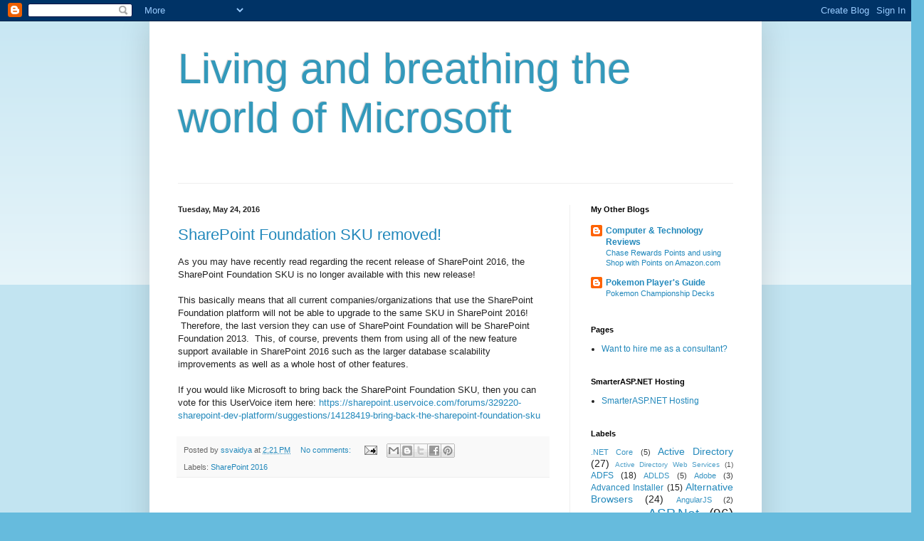

--- FILE ---
content_type: text/html; charset=UTF-8
request_url: https://samirvaidya.blogspot.com/2016/05/
body_size: 20143
content:
<!DOCTYPE html>
<html class='v2' dir='ltr' lang='en'>
<head>
<link href='https://www.blogger.com/static/v1/widgets/335934321-css_bundle_v2.css' rel='stylesheet' type='text/css'/>
<meta content='width=1100' name='viewport'/>
<meta content='text/html; charset=UTF-8' http-equiv='Content-Type'/>
<meta content='blogger' name='generator'/>
<link href='https://samirvaidya.blogspot.com/favicon.ico' rel='icon' type='image/x-icon'/>
<link href='http://samirvaidya.blogspot.com/2016/05/' rel='canonical'/>
<link rel="alternate" type="application/atom+xml" title="Living and breathing the world of Microsoft - Atom" href="https://samirvaidya.blogspot.com/feeds/posts/default" />
<link rel="alternate" type="application/rss+xml" title="Living and breathing the world of Microsoft - RSS" href="https://samirvaidya.blogspot.com/feeds/posts/default?alt=rss" />
<link rel="service.post" type="application/atom+xml" title="Living and breathing the world of Microsoft - Atom" href="https://www.blogger.com/feeds/5824999709034892624/posts/default" />
<!--Can't find substitution for tag [blog.ieCssRetrofitLinks]-->
<meta content='http://samirvaidya.blogspot.com/2016/05/' property='og:url'/>
<meta content='Living and breathing the world of Microsoft' property='og:title'/>
<meta content='' property='og:description'/>
<title>Living and breathing the world of Microsoft: May 2016</title>
<style id='page-skin-1' type='text/css'><!--
/*
-----------------------------------------------
Blogger Template Style
Name:     Simple
Designer: Blogger
URL:      www.blogger.com
----------------------------------------------- */
/* Content
----------------------------------------------- */
body {
font: normal normal 12px Arial, Tahoma, Helvetica, FreeSans, sans-serif;
color: #222222;
background: #66bbdd none repeat scroll top left;
padding: 0 40px 40px 40px;
}
html body .region-inner {
min-width: 0;
max-width: 100%;
width: auto;
}
h2 {
font-size: 22px;
}
a:link {
text-decoration:none;
color: #2288bb;
}
a:visited {
text-decoration:none;
color: #888888;
}
a:hover {
text-decoration:underline;
color: #33aaff;
}
.body-fauxcolumn-outer .fauxcolumn-inner {
background: transparent url(https://resources.blogblog.com/blogblog/data/1kt/simple/body_gradient_tile_light.png) repeat scroll top left;
_background-image: none;
}
.body-fauxcolumn-outer .cap-top {
position: absolute;
z-index: 1;
height: 400px;
width: 100%;
}
.body-fauxcolumn-outer .cap-top .cap-left {
width: 100%;
background: transparent url(https://resources.blogblog.com/blogblog/data/1kt/simple/gradients_light.png) repeat-x scroll top left;
_background-image: none;
}
.content-outer {
-moz-box-shadow: 0 0 40px rgba(0, 0, 0, .15);
-webkit-box-shadow: 0 0 5px rgba(0, 0, 0, .15);
-goog-ms-box-shadow: 0 0 10px #333333;
box-shadow: 0 0 40px rgba(0, 0, 0, .15);
margin-bottom: 1px;
}
.content-inner {
padding: 10px 10px;
}
.content-inner {
background-color: #ffffff;
}
/* Header
----------------------------------------------- */
.header-outer {
background: transparent none repeat-x scroll 0 -400px;
_background-image: none;
}
.Header h1 {
font: normal normal 60px Arial, Tahoma, Helvetica, FreeSans, sans-serif;
color: #3399bb;
text-shadow: -1px -1px 1px rgba(0, 0, 0, .2);
}
.Header h1 a {
color: #3399bb;
}
.Header .description {
font-size: 140%;
color: #777777;
}
.header-inner .Header .titlewrapper {
padding: 22px 30px;
}
.header-inner .Header .descriptionwrapper {
padding: 0 30px;
}
/* Tabs
----------------------------------------------- */
.tabs-inner .section:first-child {
border-top: 1px solid #eeeeee;
}
.tabs-inner .section:first-child ul {
margin-top: -1px;
border-top: 1px solid #eeeeee;
border-left: 0 solid #eeeeee;
border-right: 0 solid #eeeeee;
}
.tabs-inner .widget ul {
background: #f5f5f5 url(https://resources.blogblog.com/blogblog/data/1kt/simple/gradients_light.png) repeat-x scroll 0 -800px;
_background-image: none;
border-bottom: 1px solid #eeeeee;
margin-top: 0;
margin-left: -30px;
margin-right: -30px;
}
.tabs-inner .widget li a {
display: inline-block;
padding: .6em 1em;
font: normal normal 14px Arial, Tahoma, Helvetica, FreeSans, sans-serif;
color: #999999;
border-left: 1px solid #ffffff;
border-right: 1px solid #eeeeee;
}
.tabs-inner .widget li:first-child a {
border-left: none;
}
.tabs-inner .widget li.selected a, .tabs-inner .widget li a:hover {
color: #000000;
background-color: #eeeeee;
text-decoration: none;
}
/* Columns
----------------------------------------------- */
.main-outer {
border-top: 0 solid #eeeeee;
}
.fauxcolumn-left-outer .fauxcolumn-inner {
border-right: 1px solid #eeeeee;
}
.fauxcolumn-right-outer .fauxcolumn-inner {
border-left: 1px solid #eeeeee;
}
/* Headings
----------------------------------------------- */
div.widget > h2,
div.widget h2.title {
margin: 0 0 1em 0;
font: normal bold 11px Arial, Tahoma, Helvetica, FreeSans, sans-serif;
color: #000000;
}
/* Widgets
----------------------------------------------- */
.widget .zippy {
color: #999999;
text-shadow: 2px 2px 1px rgba(0, 0, 0, .1);
}
.widget .popular-posts ul {
list-style: none;
}
/* Posts
----------------------------------------------- */
h2.date-header {
font: normal bold 11px Arial, Tahoma, Helvetica, FreeSans, sans-serif;
}
.date-header span {
background-color: transparent;
color: #222222;
padding: inherit;
letter-spacing: inherit;
margin: inherit;
}
.main-inner {
padding-top: 30px;
padding-bottom: 30px;
}
.main-inner .column-center-inner {
padding: 0 15px;
}
.main-inner .column-center-inner .section {
margin: 0 15px;
}
.post {
margin: 0 0 25px 0;
}
h3.post-title, .comments h4 {
font: normal normal 22px Arial, Tahoma, Helvetica, FreeSans, sans-serif;
margin: .75em 0 0;
}
.post-body {
font-size: 110%;
line-height: 1.4;
position: relative;
}
.post-body img, .post-body .tr-caption-container, .Profile img, .Image img,
.BlogList .item-thumbnail img {
padding: 2px;
background: #ffffff;
border: 1px solid #eeeeee;
-moz-box-shadow: 1px 1px 5px rgba(0, 0, 0, .1);
-webkit-box-shadow: 1px 1px 5px rgba(0, 0, 0, .1);
box-shadow: 1px 1px 5px rgba(0, 0, 0, .1);
}
.post-body img, .post-body .tr-caption-container {
padding: 5px;
}
.post-body .tr-caption-container {
color: #222222;
}
.post-body .tr-caption-container img {
padding: 0;
background: transparent;
border: none;
-moz-box-shadow: 0 0 0 rgba(0, 0, 0, .1);
-webkit-box-shadow: 0 0 0 rgba(0, 0, 0, .1);
box-shadow: 0 0 0 rgba(0, 0, 0, .1);
}
.post-header {
margin: 0 0 1.5em;
line-height: 1.6;
font-size: 90%;
}
.post-footer {
margin: 20px -2px 0;
padding: 5px 10px;
color: #666666;
background-color: #f9f9f9;
border-bottom: 1px solid #eeeeee;
line-height: 1.6;
font-size: 90%;
}
#comments .comment-author {
padding-top: 1.5em;
border-top: 1px solid #eeeeee;
background-position: 0 1.5em;
}
#comments .comment-author:first-child {
padding-top: 0;
border-top: none;
}
.avatar-image-container {
margin: .2em 0 0;
}
#comments .avatar-image-container img {
border: 1px solid #eeeeee;
}
/* Comments
----------------------------------------------- */
.comments .comments-content .icon.blog-author {
background-repeat: no-repeat;
background-image: url([data-uri]);
}
.comments .comments-content .loadmore a {
border-top: 1px solid #999999;
border-bottom: 1px solid #999999;
}
.comments .comment-thread.inline-thread {
background-color: #f9f9f9;
}
.comments .continue {
border-top: 2px solid #999999;
}
/* Accents
---------------------------------------------- */
.section-columns td.columns-cell {
border-left: 1px solid #eeeeee;
}
.blog-pager {
background: transparent none no-repeat scroll top center;
}
.blog-pager-older-link, .home-link,
.blog-pager-newer-link {
background-color: #ffffff;
padding: 5px;
}
.footer-outer {
border-top: 0 dashed #bbbbbb;
}
/* Mobile
----------------------------------------------- */
body.mobile  {
background-size: auto;
}
.mobile .body-fauxcolumn-outer {
background: transparent none repeat scroll top left;
}
.mobile .body-fauxcolumn-outer .cap-top {
background-size: 100% auto;
}
.mobile .content-outer {
-webkit-box-shadow: 0 0 3px rgba(0, 0, 0, .15);
box-shadow: 0 0 3px rgba(0, 0, 0, .15);
}
.mobile .tabs-inner .widget ul {
margin-left: 0;
margin-right: 0;
}
.mobile .post {
margin: 0;
}
.mobile .main-inner .column-center-inner .section {
margin: 0;
}
.mobile .date-header span {
padding: 0.1em 10px;
margin: 0 -10px;
}
.mobile h3.post-title {
margin: 0;
}
.mobile .blog-pager {
background: transparent none no-repeat scroll top center;
}
.mobile .footer-outer {
border-top: none;
}
.mobile .main-inner, .mobile .footer-inner {
background-color: #ffffff;
}
.mobile-index-contents {
color: #222222;
}
.mobile-link-button {
background-color: #2288bb;
}
.mobile-link-button a:link, .mobile-link-button a:visited {
color: #ffffff;
}
.mobile .tabs-inner .section:first-child {
border-top: none;
}
.mobile .tabs-inner .PageList .widget-content {
background-color: #eeeeee;
color: #000000;
border-top: 1px solid #eeeeee;
border-bottom: 1px solid #eeeeee;
}
.mobile .tabs-inner .PageList .widget-content .pagelist-arrow {
border-left: 1px solid #eeeeee;
}
.csharpcode-wrapper, .csharpcode-wrapper pre {
background-color: #f4f4f4;
border: solid 1px silver;
cursor: text;
font-family: 'Courier New', Courier, Monospace;
font-size: 8pt;
line-height: 12pt;
margin: 20px 0px 10px 0px;
max-height: 200px;
overflow: auto;
padding: 4px;
width: 97.5%;
}
.csharpcode-wrapper pre {
border-style: none;
margin: 0px 0px 0px 0px;
overflow: visible;
padding: 0px 0px 0px 0px;
}
.csharpcode, .csharpcode pre, .csharpcode .alt {
background-color: #f4f4f4;
border-style: none;
color: black;
font-family: 'Courier New', Courier, Monospace;
font-size: 8pt;
line-height: 12pt;
overflow: visible;
padding: 0px;
width: 100%;
}
.csharpcode pre {
margin: 0em;
}
.csharpcode .alt {
background-color: white;
}
.csharpcode .asp {
background-color: #ffff00;
}
.csharpcode .attr {
color: #ff0000;
}
.csharpcode .cls {
color: #cc6633;
}
.csharpcode .html {
color: #800000;
}
.csharpcode .kwrd {
color: #0000ff;
}
.csharpcode .lnum {
color: #606060;
}
.csharpcode .op {
color: #0000c0;
}
.csharpcode .preproc {
color: #cc6633;
}
.csharpcode .rem {
color: #008000;
}
.csharpcode .str {
color: #006080;
}
--></style>
<style id='template-skin-1' type='text/css'><!--
body {
min-width: 860px;
}
.content-outer, .content-fauxcolumn-outer, .region-inner {
min-width: 860px;
max-width: 860px;
_width: 860px;
}
.main-inner .columns {
padding-left: 0px;
padding-right: 260px;
}
.main-inner .fauxcolumn-center-outer {
left: 0px;
right: 260px;
/* IE6 does not respect left and right together */
_width: expression(this.parentNode.offsetWidth -
parseInt("0px") -
parseInt("260px") + 'px');
}
.main-inner .fauxcolumn-left-outer {
width: 0px;
}
.main-inner .fauxcolumn-right-outer {
width: 260px;
}
.main-inner .column-left-outer {
width: 0px;
right: 100%;
margin-left: -0px;
}
.main-inner .column-right-outer {
width: 260px;
margin-right: -260px;
}
#layout {
min-width: 0;
}
#layout .content-outer {
min-width: 0;
width: 800px;
}
#layout .region-inner {
min-width: 0;
width: auto;
}
body#layout div.add_widget {
padding: 8px;
}
body#layout div.add_widget a {
margin-left: 32px;
}
--></style>
<link href='https://www.blogger.com/dyn-css/authorization.css?targetBlogID=5824999709034892624&amp;zx=fbd55635-0e0a-43cc-b2ff-3d79380563ca' media='none' onload='if(media!=&#39;all&#39;)media=&#39;all&#39;' rel='stylesheet'/><noscript><link href='https://www.blogger.com/dyn-css/authorization.css?targetBlogID=5824999709034892624&amp;zx=fbd55635-0e0a-43cc-b2ff-3d79380563ca' rel='stylesheet'/></noscript>
<meta name='google-adsense-platform-account' content='ca-host-pub-1556223355139109'/>
<meta name='google-adsense-platform-domain' content='blogspot.com'/>

<!-- data-ad-client=ca-pub-7703418139904139 -->

</head>
<body class='loading variant-pale'>
<div class='navbar section' id='navbar' name='Navbar'><div class='widget Navbar' data-version='1' id='Navbar1'><script type="text/javascript">
    function setAttributeOnload(object, attribute, val) {
      if(window.addEventListener) {
        window.addEventListener('load',
          function(){ object[attribute] = val; }, false);
      } else {
        window.attachEvent('onload', function(){ object[attribute] = val; });
      }
    }
  </script>
<div id="navbar-iframe-container"></div>
<script type="text/javascript" src="https://apis.google.com/js/platform.js"></script>
<script type="text/javascript">
      gapi.load("gapi.iframes:gapi.iframes.style.bubble", function() {
        if (gapi.iframes && gapi.iframes.getContext) {
          gapi.iframes.getContext().openChild({
              url: 'https://www.blogger.com/navbar/5824999709034892624?origin\x3dhttps://samirvaidya.blogspot.com',
              where: document.getElementById("navbar-iframe-container"),
              id: "navbar-iframe"
          });
        }
      });
    </script><script type="text/javascript">
(function() {
var script = document.createElement('script');
script.type = 'text/javascript';
script.src = '//pagead2.googlesyndication.com/pagead/js/google_top_exp.js';
var head = document.getElementsByTagName('head')[0];
if (head) {
head.appendChild(script);
}})();
</script>
</div></div>
<div class='body-fauxcolumns'>
<div class='fauxcolumn-outer body-fauxcolumn-outer'>
<div class='cap-top'>
<div class='cap-left'></div>
<div class='cap-right'></div>
</div>
<div class='fauxborder-left'>
<div class='fauxborder-right'></div>
<div class='fauxcolumn-inner'>
</div>
</div>
<div class='cap-bottom'>
<div class='cap-left'></div>
<div class='cap-right'></div>
</div>
</div>
</div>
<div class='content'>
<div class='content-fauxcolumns'>
<div class='fauxcolumn-outer content-fauxcolumn-outer'>
<div class='cap-top'>
<div class='cap-left'></div>
<div class='cap-right'></div>
</div>
<div class='fauxborder-left'>
<div class='fauxborder-right'></div>
<div class='fauxcolumn-inner'>
</div>
</div>
<div class='cap-bottom'>
<div class='cap-left'></div>
<div class='cap-right'></div>
</div>
</div>
</div>
<div class='content-outer'>
<div class='content-cap-top cap-top'>
<div class='cap-left'></div>
<div class='cap-right'></div>
</div>
<div class='fauxborder-left content-fauxborder-left'>
<div class='fauxborder-right content-fauxborder-right'></div>
<div class='content-inner'>
<header>
<div class='header-outer'>
<div class='header-cap-top cap-top'>
<div class='cap-left'></div>
<div class='cap-right'></div>
</div>
<div class='fauxborder-left header-fauxborder-left'>
<div class='fauxborder-right header-fauxborder-right'></div>
<div class='region-inner header-inner'>
<div class='header section' id='header' name='Header'><div class='widget Header' data-version='1' id='Header1'>
<div id='header-inner'>
<div class='titlewrapper'>
<h1 class='title'>
<a href='https://samirvaidya.blogspot.com/'>
Living and breathing the world of Microsoft
</a>
</h1>
</div>
<div class='descriptionwrapper'>
<p class='description'><span>
</span></p>
</div>
</div>
</div></div>
</div>
</div>
<div class='header-cap-bottom cap-bottom'>
<div class='cap-left'></div>
<div class='cap-right'></div>
</div>
</div>
</header>
<div class='tabs-outer'>
<div class='tabs-cap-top cap-top'>
<div class='cap-left'></div>
<div class='cap-right'></div>
</div>
<div class='fauxborder-left tabs-fauxborder-left'>
<div class='fauxborder-right tabs-fauxborder-right'></div>
<div class='region-inner tabs-inner'>
<div class='tabs no-items section' id='crosscol' name='Cross-Column'></div>
<div class='tabs no-items section' id='crosscol-overflow' name='Cross-Column 2'></div>
</div>
</div>
<div class='tabs-cap-bottom cap-bottom'>
<div class='cap-left'></div>
<div class='cap-right'></div>
</div>
</div>
<div class='main-outer'>
<div class='main-cap-top cap-top'>
<div class='cap-left'></div>
<div class='cap-right'></div>
</div>
<div class='fauxborder-left main-fauxborder-left'>
<div class='fauxborder-right main-fauxborder-right'></div>
<div class='region-inner main-inner'>
<div class='columns fauxcolumns'>
<div class='fauxcolumn-outer fauxcolumn-center-outer'>
<div class='cap-top'>
<div class='cap-left'></div>
<div class='cap-right'></div>
</div>
<div class='fauxborder-left'>
<div class='fauxborder-right'></div>
<div class='fauxcolumn-inner'>
</div>
</div>
<div class='cap-bottom'>
<div class='cap-left'></div>
<div class='cap-right'></div>
</div>
</div>
<div class='fauxcolumn-outer fauxcolumn-left-outer'>
<div class='cap-top'>
<div class='cap-left'></div>
<div class='cap-right'></div>
</div>
<div class='fauxborder-left'>
<div class='fauxborder-right'></div>
<div class='fauxcolumn-inner'>
</div>
</div>
<div class='cap-bottom'>
<div class='cap-left'></div>
<div class='cap-right'></div>
</div>
</div>
<div class='fauxcolumn-outer fauxcolumn-right-outer'>
<div class='cap-top'>
<div class='cap-left'></div>
<div class='cap-right'></div>
</div>
<div class='fauxborder-left'>
<div class='fauxborder-right'></div>
<div class='fauxcolumn-inner'>
</div>
</div>
<div class='cap-bottom'>
<div class='cap-left'></div>
<div class='cap-right'></div>
</div>
</div>
<!-- corrects IE6 width calculation -->
<div class='columns-inner'>
<div class='column-center-outer'>
<div class='column-center-inner'>
<div class='main section' id='main' name='Main'><div class='widget Blog' data-version='1' id='Blog1'>
<div class='blog-posts hfeed'>

          <div class="date-outer">
        
<h2 class='date-header'><span>Tuesday, May 24, 2016</span></h2>

          <div class="date-posts">
        
<div class='post-outer'>
<div class='post hentry uncustomized-post-template' itemprop='blogPost' itemscope='itemscope' itemtype='http://schema.org/BlogPosting'>
<meta content='5824999709034892624' itemprop='blogId'/>
<meta content='3409610886208468047' itemprop='postId'/>
<a name='3409610886208468047'></a>
<h3 class='post-title entry-title' itemprop='name'>
<a href='https://samirvaidya.blogspot.com/2016/05/sharepoint-foundation-sku-removed.html'>SharePoint Foundation SKU removed!</a>
</h3>
<div class='post-header'>
<div class='post-header-line-1'></div>
</div>
<div class='post-body entry-content' id='post-body-3409610886208468047' itemprop='description articleBody'>
<div dir="ltr" style="text-align: left;" trbidi="on">
As you may have recently read regarding the recent release of SharePoint 2016, the SharePoint Foundation SKU is no longer available with this new release!<br />
<br />
This basically means that all current companies/organizations that use the SharePoint Foundation platform will not be able to upgrade to the same SKU in SharePoint 2016! &nbsp;Therefore, the last version they can use of SharePoint Foundation will be SharePoint Foundation 2013. &nbsp;This, of course, prevents them from using all of the new feature support available in SharePoint 2016 such as the larger database scalability improvements as well as a whole host of other features.<br />
<br />
If you would like Microsoft to bring back the SharePoint Foundation SKU, then you can vote for this UserVoice item here:&nbsp;<a href="https://sharepoint.uservoice.com/forums/329220-sharepoint-dev-platform/suggestions/14128419-bring-back-the-sharepoint-foundation-sku">https://sharepoint.uservoice.com/forums/329220-sharepoint-dev-platform/suggestions/14128419-bring-back-the-sharepoint-foundation-sku</a></div>
<div style='clear: both;'></div>
</div>
<div class='post-footer'>
<div class='post-footer-line post-footer-line-1'>
<span class='post-author vcard'>
Posted by
<span class='fn' itemprop='author' itemscope='itemscope' itemtype='http://schema.org/Person'>
<meta content='https://www.blogger.com/profile/13726468351983259823' itemprop='url'/>
<a class='g-profile' href='https://www.blogger.com/profile/13726468351983259823' rel='author' title='author profile'>
<span itemprop='name'>ssvaidya</span>
</a>
</span>
</span>
<span class='post-timestamp'>
at
<meta content='http://samirvaidya.blogspot.com/2016/05/sharepoint-foundation-sku-removed.html' itemprop='url'/>
<a class='timestamp-link' href='https://samirvaidya.blogspot.com/2016/05/sharepoint-foundation-sku-removed.html' rel='bookmark' title='permanent link'><abbr class='published' itemprop='datePublished' title='2016-05-24T14:21:00-04:00'>2:21&#8239;PM</abbr></a>
</span>
<span class='post-comment-link'>
<a class='comment-link' href='https://samirvaidya.blogspot.com/2016/05/sharepoint-foundation-sku-removed.html#comment-form' onclick=''>
No comments:
  </a>
</span>
<span class='post-icons'>
<span class='item-action'>
<a href='https://www.blogger.com/email-post/5824999709034892624/3409610886208468047' title='Email Post'>
<img alt='' class='icon-action' height='13' src='https://resources.blogblog.com/img/icon18_email.gif' width='18'/>
</a>
</span>
<span class='item-control blog-admin pid-1871089273'>
<a href='https://www.blogger.com/post-edit.g?blogID=5824999709034892624&postID=3409610886208468047&from=pencil' title='Edit Post'>
<img alt='' class='icon-action' height='18' src='https://resources.blogblog.com/img/icon18_edit_allbkg.gif' width='18'/>
</a>
</span>
</span>
<div class='post-share-buttons goog-inline-block'>
<a class='goog-inline-block share-button sb-email' href='https://www.blogger.com/share-post.g?blogID=5824999709034892624&postID=3409610886208468047&target=email' target='_blank' title='Email This'><span class='share-button-link-text'>Email This</span></a><a class='goog-inline-block share-button sb-blog' href='https://www.blogger.com/share-post.g?blogID=5824999709034892624&postID=3409610886208468047&target=blog' onclick='window.open(this.href, "_blank", "height=270,width=475"); return false;' target='_blank' title='BlogThis!'><span class='share-button-link-text'>BlogThis!</span></a><a class='goog-inline-block share-button sb-twitter' href='https://www.blogger.com/share-post.g?blogID=5824999709034892624&postID=3409610886208468047&target=twitter' target='_blank' title='Share to X'><span class='share-button-link-text'>Share to X</span></a><a class='goog-inline-block share-button sb-facebook' href='https://www.blogger.com/share-post.g?blogID=5824999709034892624&postID=3409610886208468047&target=facebook' onclick='window.open(this.href, "_blank", "height=430,width=640"); return false;' target='_blank' title='Share to Facebook'><span class='share-button-link-text'>Share to Facebook</span></a><a class='goog-inline-block share-button sb-pinterest' href='https://www.blogger.com/share-post.g?blogID=5824999709034892624&postID=3409610886208468047&target=pinterest' target='_blank' title='Share to Pinterest'><span class='share-button-link-text'>Share to Pinterest</span></a>
</div>
</div>
<div class='post-footer-line post-footer-line-2'>
<span class='post-labels'>
Labels:
<a href='https://samirvaidya.blogspot.com/search/label/SharePoint%202016' rel='tag'>SharePoint 2016</a>
</span>
</div>
<div class='post-footer-line post-footer-line-3'>
<span class='post-location'>
</span>
</div>
</div>
</div>
</div>
<div class='inline-ad'>
<script type="text/javascript"><!--
google_ad_client = "ca-pub-7703418139904139";
google_ad_host = "ca-host-pub-1556223355139109";
google_ad_host_channel = "L0007";
/* samirvaidya_main_Blog1_300x250_as */
google_ad_slot = "2010804300";
google_ad_width = 300;
google_ad_height = 250;
//-->
</script>
<script type="text/javascript"
src="//pagead2.googlesyndication.com/pagead/show_ads.js">
</script>
</div>

          </div></div>
        

          <div class="date-outer">
        
<h2 class='date-header'><span>Thursday, May 19, 2016</span></h2>

          <div class="date-posts">
        
<div class='post-outer'>
<div class='post hentry uncustomized-post-template' itemprop='blogPost' itemscope='itemscope' itemtype='http://schema.org/BlogPosting'>
<meta content='5824999709034892624' itemprop='blogId'/>
<meta content='7134054941952948211' itemprop='postId'/>
<a name='7134054941952948211'></a>
<h3 class='post-title entry-title' itemprop='name'>
<a href='https://samirvaidya.blogspot.com/2016/05/alternative-to-topstyle-pro.html'>Alternative to TopStyle Pro</a>
</h3>
<div class='post-header'>
<div class='post-header-line-1'></div>
</div>
<div class='post-body entry-content' id='post-body-7134054941952948211' itemprop='description articleBody'>
<div dir="ltr" style="text-align: left;" trbidi="on">
I have been doing CSS editing for many, many years and my tool of choice in the past has always been TopStyle Pro. &nbsp;However, I recently discovered that this product is being discontinued since it was purchased by the makers of CSE HTML Validator:&nbsp;<a href="https://www.htmlvalidator.com/topstyle/">https://www.htmlvalidator.com/topstyle/</a><br />
<br />
Therefore, as soon as I discovered this, I began looking for alternatives and fortunately I did not have to look very far to find a very good alternative by Blumentals called Rapid CSS Editor:&nbsp;<a href="http://www.rapidcsseditor.com/">http://www.rapidcsseditor.com/</a><br />
<br />
It looks very much like TopStyle Pro and has around the same cost as the earlier license of TopStyle Pro of around $39.95 ($29.95 for a Personal license)!<br />
<br />
<br /></div>
<div style='clear: both;'></div>
</div>
<div class='post-footer'>
<div class='post-footer-line post-footer-line-1'>
<span class='post-author vcard'>
Posted by
<span class='fn' itemprop='author' itemscope='itemscope' itemtype='http://schema.org/Person'>
<meta content='https://www.blogger.com/profile/13726468351983259823' itemprop='url'/>
<a class='g-profile' href='https://www.blogger.com/profile/13726468351983259823' rel='author' title='author profile'>
<span itemprop='name'>ssvaidya</span>
</a>
</span>
</span>
<span class='post-timestamp'>
at
<meta content='http://samirvaidya.blogspot.com/2016/05/alternative-to-topstyle-pro.html' itemprop='url'/>
<a class='timestamp-link' href='https://samirvaidya.blogspot.com/2016/05/alternative-to-topstyle-pro.html' rel='bookmark' title='permanent link'><abbr class='published' itemprop='datePublished' title='2016-05-19T12:19:00-04:00'>12:19&#8239;PM</abbr></a>
</span>
<span class='post-comment-link'>
<a class='comment-link' href='https://samirvaidya.blogspot.com/2016/05/alternative-to-topstyle-pro.html#comment-form' onclick=''>
1 comment:
  </a>
</span>
<span class='post-icons'>
<span class='item-action'>
<a href='https://www.blogger.com/email-post/5824999709034892624/7134054941952948211' title='Email Post'>
<img alt='' class='icon-action' height='13' src='https://resources.blogblog.com/img/icon18_email.gif' width='18'/>
</a>
</span>
<span class='item-control blog-admin pid-1871089273'>
<a href='https://www.blogger.com/post-edit.g?blogID=5824999709034892624&postID=7134054941952948211&from=pencil' title='Edit Post'>
<img alt='' class='icon-action' height='18' src='https://resources.blogblog.com/img/icon18_edit_allbkg.gif' width='18'/>
</a>
</span>
</span>
<div class='post-share-buttons goog-inline-block'>
<a class='goog-inline-block share-button sb-email' href='https://www.blogger.com/share-post.g?blogID=5824999709034892624&postID=7134054941952948211&target=email' target='_blank' title='Email This'><span class='share-button-link-text'>Email This</span></a><a class='goog-inline-block share-button sb-blog' href='https://www.blogger.com/share-post.g?blogID=5824999709034892624&postID=7134054941952948211&target=blog' onclick='window.open(this.href, "_blank", "height=270,width=475"); return false;' target='_blank' title='BlogThis!'><span class='share-button-link-text'>BlogThis!</span></a><a class='goog-inline-block share-button sb-twitter' href='https://www.blogger.com/share-post.g?blogID=5824999709034892624&postID=7134054941952948211&target=twitter' target='_blank' title='Share to X'><span class='share-button-link-text'>Share to X</span></a><a class='goog-inline-block share-button sb-facebook' href='https://www.blogger.com/share-post.g?blogID=5824999709034892624&postID=7134054941952948211&target=facebook' onclick='window.open(this.href, "_blank", "height=430,width=640"); return false;' target='_blank' title='Share to Facebook'><span class='share-button-link-text'>Share to Facebook</span></a><a class='goog-inline-block share-button sb-pinterest' href='https://www.blogger.com/share-post.g?blogID=5824999709034892624&postID=7134054941952948211&target=pinterest' target='_blank' title='Share to Pinterest'><span class='share-button-link-text'>Share to Pinterest</span></a>
</div>
</div>
<div class='post-footer-line post-footer-line-2'>
<span class='post-labels'>
Labels:
<a href='https://samirvaidya.blogspot.com/search/label/HTML5' rel='tag'>HTML5</a>
</span>
</div>
<div class='post-footer-line post-footer-line-3'>
<span class='post-location'>
</span>
</div>
</div>
</div>
</div>
<div class='post-outer'>
<div class='post hentry uncustomized-post-template' itemprop='blogPost' itemscope='itemscope' itemtype='http://schema.org/BlogPosting'>
<meta content='5824999709034892624' itemprop='blogId'/>
<meta content='8873578830808915645' itemprop='postId'/>
<a name='8873578830808915645'></a>
<h3 class='post-title entry-title' itemprop='name'>
<a href='https://samirvaidya.blogspot.com/2016/05/microsoft-certification-booster-packs.html'>Microsoft Certification Booster Packs</a>
</h3>
<div class='post-header'>
<div class='post-header-line-1'></div>
</div>
<div class='post-body entry-content' id='post-body-8873578830808915645' itemprop='description articleBody'>
<div dir="ltr" style="text-align: left;" trbidi="on">
In past years, Microsoft has offered "Second Shot" which allows you to attempt a failed Microsoft certification exam for FREE! &nbsp;However, this year, Microsoft is offering "Booster Packs" which allows you to bundle practice tests or up to 4 retakes for a single Microsoft certification exam!<br />
<br />
<a href="https://www.microsoft.com/en-us/learning/offers.aspx">https://www.microsoft.com/en-us/learning/offers.aspx</a><br />
<br />
<b>But you need to hurry since these Booster Packs are only available for purchase until August 31, 2016!!</b></div>
<div style='clear: both;'></div>
</div>
<div class='post-footer'>
<div class='post-footer-line post-footer-line-1'>
<span class='post-author vcard'>
Posted by
<span class='fn' itemprop='author' itemscope='itemscope' itemtype='http://schema.org/Person'>
<meta content='https://www.blogger.com/profile/13726468351983259823' itemprop='url'/>
<a class='g-profile' href='https://www.blogger.com/profile/13726468351983259823' rel='author' title='author profile'>
<span itemprop='name'>ssvaidya</span>
</a>
</span>
</span>
<span class='post-timestamp'>
at
<meta content='http://samirvaidya.blogspot.com/2016/05/microsoft-certification-booster-packs.html' itemprop='url'/>
<a class='timestamp-link' href='https://samirvaidya.blogspot.com/2016/05/microsoft-certification-booster-packs.html' rel='bookmark' title='permanent link'><abbr class='published' itemprop='datePublished' title='2016-05-19T12:03:00-04:00'>12:03&#8239;PM</abbr></a>
</span>
<span class='post-comment-link'>
<a class='comment-link' href='https://samirvaidya.blogspot.com/2016/05/microsoft-certification-booster-packs.html#comment-form' onclick=''>
No comments:
  </a>
</span>
<span class='post-icons'>
<span class='item-action'>
<a href='https://www.blogger.com/email-post/5824999709034892624/8873578830808915645' title='Email Post'>
<img alt='' class='icon-action' height='13' src='https://resources.blogblog.com/img/icon18_email.gif' width='18'/>
</a>
</span>
<span class='item-control blog-admin pid-1871089273'>
<a href='https://www.blogger.com/post-edit.g?blogID=5824999709034892624&postID=8873578830808915645&from=pencil' title='Edit Post'>
<img alt='' class='icon-action' height='18' src='https://resources.blogblog.com/img/icon18_edit_allbkg.gif' width='18'/>
</a>
</span>
</span>
<div class='post-share-buttons goog-inline-block'>
<a class='goog-inline-block share-button sb-email' href='https://www.blogger.com/share-post.g?blogID=5824999709034892624&postID=8873578830808915645&target=email' target='_blank' title='Email This'><span class='share-button-link-text'>Email This</span></a><a class='goog-inline-block share-button sb-blog' href='https://www.blogger.com/share-post.g?blogID=5824999709034892624&postID=8873578830808915645&target=blog' onclick='window.open(this.href, "_blank", "height=270,width=475"); return false;' target='_blank' title='BlogThis!'><span class='share-button-link-text'>BlogThis!</span></a><a class='goog-inline-block share-button sb-twitter' href='https://www.blogger.com/share-post.g?blogID=5824999709034892624&postID=8873578830808915645&target=twitter' target='_blank' title='Share to X'><span class='share-button-link-text'>Share to X</span></a><a class='goog-inline-block share-button sb-facebook' href='https://www.blogger.com/share-post.g?blogID=5824999709034892624&postID=8873578830808915645&target=facebook' onclick='window.open(this.href, "_blank", "height=430,width=640"); return false;' target='_blank' title='Share to Facebook'><span class='share-button-link-text'>Share to Facebook</span></a><a class='goog-inline-block share-button sb-pinterest' href='https://www.blogger.com/share-post.g?blogID=5824999709034892624&postID=8873578830808915645&target=pinterest' target='_blank' title='Share to Pinterest'><span class='share-button-link-text'>Share to Pinterest</span></a>
</div>
</div>
<div class='post-footer-line post-footer-line-2'>
<span class='post-labels'>
</span>
</div>
<div class='post-footer-line post-footer-line-3'>
<span class='post-location'>
</span>
</div>
</div>
</div>
</div>

          </div></div>
        

          <div class="date-outer">
        
<h2 class='date-header'><span>Wednesday, May 11, 2016</span></h2>

          <div class="date-posts">
        
<div class='post-outer'>
<div class='post hentry uncustomized-post-template' itemprop='blogPost' itemscope='itemscope' itemtype='http://schema.org/BlogPosting'>
<meta content='5824999709034892624' itemprop='blogId'/>
<meta content='5696332630945213048' itemprop='postId'/>
<a name='5696332630945213048'></a>
<h3 class='post-title entry-title' itemprop='name'>
<a href='https://samirvaidya.blogspot.com/2016/05/re-generating-adonet-entity-data-model.html'>Re-generating an ADO.NET Entity Data Model from the database</a>
</h3>
<div class='post-header'>
<div class='post-header-line-1'></div>
</div>
<div class='post-body entry-content' id='post-body-5696332630945213048' itemprop='description articleBody'>
<div dir="ltr" style="text-align: left;" trbidi="on">
I recently had to change my underlying database schema and therefore needed to update my Entity Framework Data Model.<br />
<br />
Unfortunately, just updating the data model directly caused problems with column mappings, so I ended up having to regenerate the ADO.NET Entity Data Model.<br />
<br />
Going through the Visual Studio Entity Data Model wizard went through just fine, however, because of the structure of the project/solution, I quickly discovered that I could not name my entity class the same name as before!<br />
<br />
Instead, my class name was showing up as "Entities" instead of my original class name!<br />
<br />
Well, thankfully, changing the name of the class was relatively easy by simply modifying the <b>&lt;EFModel&gt;.Context.cs</b> class file.<br />
<br />
<br />
<!-- HTML generated using hilite.me --><br />
<div style="background: #ffffff; border-width: 0.1em 0.1em 0.1em 0.8em; border: solid gray; overflow: auto; padding: 0.2em 0.6em; width: auto;">
<pre style="line-height: 125%; margin: 0;"><span style="color: #008800; font-weight: bold;">public</span> <span style="color: #008800; font-weight: bold;">partial</span> <span style="color: #008800; font-weight: bold;">class</span> <span style="color: #bb0066; font-weight: bold;">Entities</span>: DbContext
{
        <span style="color: #008800; font-weight: bold;">public</span> <span style="color: #0066bb; font-weight: bold;">Entities</span>()
            : <span style="color: #008800; font-weight: bold;">base</span>(<span style="background-color: #fff0f0;">"name=Entities"</span>)
        {
        }
}
</pre>
</div>
<br />
I then simply changed this to match my Entities class name as follows:<br />
<br />
<!-- HTML generated using hilite.me --><br />
<div style="background: #ffffff; border-width: 0.1em 0.1em 0.1em 0.8em; border: solid gray; overflow: auto; padding: 0.2em 0.6em; width: auto;">
<pre style="line-height: 125%; margin: 0;"><span style="color: #008800; font-weight: bold;">public</span> <span style="color: #008800; font-weight: bold;">partial</span> <span style="color: #008800; font-weight: bold;">class</span> <span style="color: #bb0066; font-weight: bold;">MyCustomEntities</span>: DbContext
{
        <span style="color: #008800; font-weight: bold;">public</span> <span style="color: #0066bb; font-weight: bold;">MyCustomEntities</span>()
            : <span style="color: #008800; font-weight: bold;">base</span>(<span style="background-color: #fff0f0;">"name=MyCustomEntities"</span>)
        {
        }
}
</pre>
</div>
<br />
Now I could work with my Entity Framework classes just as before!!</div>
<div style='clear: both;'></div>
</div>
<div class='post-footer'>
<div class='post-footer-line post-footer-line-1'>
<span class='post-author vcard'>
Posted by
<span class='fn' itemprop='author' itemscope='itemscope' itemtype='http://schema.org/Person'>
<meta content='https://www.blogger.com/profile/13726468351983259823' itemprop='url'/>
<a class='g-profile' href='https://www.blogger.com/profile/13726468351983259823' rel='author' title='author profile'>
<span itemprop='name'>ssvaidya</span>
</a>
</span>
</span>
<span class='post-timestamp'>
at
<meta content='http://samirvaidya.blogspot.com/2016/05/re-generating-adonet-entity-data-model.html' itemprop='url'/>
<a class='timestamp-link' href='https://samirvaidya.blogspot.com/2016/05/re-generating-adonet-entity-data-model.html' rel='bookmark' title='permanent link'><abbr class='published' itemprop='datePublished' title='2016-05-11T18:57:00-04:00'>6:57&#8239;PM</abbr></a>
</span>
<span class='post-comment-link'>
<a class='comment-link' href='https://samirvaidya.blogspot.com/2016/05/re-generating-adonet-entity-data-model.html#comment-form' onclick=''>
35 comments:
  </a>
</span>
<span class='post-icons'>
<span class='item-action'>
<a href='https://www.blogger.com/email-post/5824999709034892624/5696332630945213048' title='Email Post'>
<img alt='' class='icon-action' height='13' src='https://resources.blogblog.com/img/icon18_email.gif' width='18'/>
</a>
</span>
<span class='item-control blog-admin pid-1871089273'>
<a href='https://www.blogger.com/post-edit.g?blogID=5824999709034892624&postID=5696332630945213048&from=pencil' title='Edit Post'>
<img alt='' class='icon-action' height='18' src='https://resources.blogblog.com/img/icon18_edit_allbkg.gif' width='18'/>
</a>
</span>
</span>
<div class='post-share-buttons goog-inline-block'>
<a class='goog-inline-block share-button sb-email' href='https://www.blogger.com/share-post.g?blogID=5824999709034892624&postID=5696332630945213048&target=email' target='_blank' title='Email This'><span class='share-button-link-text'>Email This</span></a><a class='goog-inline-block share-button sb-blog' href='https://www.blogger.com/share-post.g?blogID=5824999709034892624&postID=5696332630945213048&target=blog' onclick='window.open(this.href, "_blank", "height=270,width=475"); return false;' target='_blank' title='BlogThis!'><span class='share-button-link-text'>BlogThis!</span></a><a class='goog-inline-block share-button sb-twitter' href='https://www.blogger.com/share-post.g?blogID=5824999709034892624&postID=5696332630945213048&target=twitter' target='_blank' title='Share to X'><span class='share-button-link-text'>Share to X</span></a><a class='goog-inline-block share-button sb-facebook' href='https://www.blogger.com/share-post.g?blogID=5824999709034892624&postID=5696332630945213048&target=facebook' onclick='window.open(this.href, "_blank", "height=430,width=640"); return false;' target='_blank' title='Share to Facebook'><span class='share-button-link-text'>Share to Facebook</span></a><a class='goog-inline-block share-button sb-pinterest' href='https://www.blogger.com/share-post.g?blogID=5824999709034892624&postID=5696332630945213048&target=pinterest' target='_blank' title='Share to Pinterest'><span class='share-button-link-text'>Share to Pinterest</span></a>
</div>
</div>
<div class='post-footer-line post-footer-line-2'>
<span class='post-labels'>
Labels:
<a href='https://samirvaidya.blogspot.com/search/label/Entity%20Framework' rel='tag'>Entity Framework</a>
</span>
</div>
<div class='post-footer-line post-footer-line-3'>
<span class='post-location'>
</span>
</div>
</div>
</div>
</div>
<div class='post-outer'>
<div class='post hentry uncustomized-post-template' itemprop='blogPost' itemscope='itemscope' itemtype='http://schema.org/BlogPosting'>
<meta content='https://blogger.googleusercontent.com/img/b/R29vZ2xl/AVvXsEhdTztGBn-n65-tMcgq2XmbijLQbaqDeB9ahT4tW6spBUAFTzrLhuUnY26xGvPNuTKM9y2TTcyS8RhpowRRc6WG2_uKbeiP6avnMbWXRUrMcX6P2N1zPkrYUbfwf-XsMCxTTUVJ_kUd9UPU/s320/EFErrorMessage.png' itemprop='image_url'/>
<meta content='5824999709034892624' itemprop='blogId'/>
<meta content='286199629716768174' itemprop='postId'/>
<a name='286199629716768174'></a>
<h3 class='post-title entry-title' itemprop='name'>
<a href='https://samirvaidya.blogspot.com/2016/05/entity-framework-unable-to-load.html'>Entity Framework-Unable to load the specified metadata resource</a>
</h3>
<div class='post-header'>
<div class='post-header-line-1'></div>
</div>
<div class='post-body entry-content' id='post-body-286199629716768174' itemprop='description articleBody'>
<div dir="ltr" style="text-align: left;" trbidi="on">
I was working on updating my application with a newer version of Entity Framework when I suddenly encountered the following error message:<br />
<br />
<div class="separator" style="clear: both; text-align: center;">
<a href="https://blogger.googleusercontent.com/img/b/R29vZ2xl/AVvXsEhdTztGBn-n65-tMcgq2XmbijLQbaqDeB9ahT4tW6spBUAFTzrLhuUnY26xGvPNuTKM9y2TTcyS8RhpowRRc6WG2_uKbeiP6avnMbWXRUrMcX6P2N1zPkrYUbfwf-XsMCxTTUVJ_kUd9UPU/s1600/EFErrorMessage.png" imageanchor="1" style="margin-left: 1em; margin-right: 1em;"><img border="0" height="187" src="https://blogger.googleusercontent.com/img/b/R29vZ2xl/AVvXsEhdTztGBn-n65-tMcgq2XmbijLQbaqDeB9ahT4tW6spBUAFTzrLhuUnY26xGvPNuTKM9y2TTcyS8RhpowRRc6WG2_uKbeiP6avnMbWXRUrMcX6P2N1zPkrYUbfwf-XsMCxTTUVJ_kUd9UPU/s320/EFErrorMessage.png" width="320" /></a></div>
<br />
<b><i>Based on a few discussion forum posts, there was a mention that the name of the .csdl, .ssdl and .msl files may have been incorrect/invalid in the Entity Framework connection string.</i></b><br />
<br />
Well, based on looking at my connection string, I noticed that was indeed the case!<br />
<br />
When I re-generated my Entity Framework Designer Model, I ended up changing the name of the underlying EDMX model file which consequently changed all of the names that are also required in the Entity Framework connection string.<br />
<br />
Therefore, I had something like the following:<br />
<br />
<div style="background: #ffffff; border-width: 0.1em 0.1em 0.1em 0.8em; border: solid gray; overflow: auto; padding: 0.2em 0.6em; width: auto;">
<pre style="line-height: 125%; margin: 0;"><span style="color: #007700;">&lt;add</span> <span style="color: #0000cc;">name=</span><span style="background-color: #fff0f0;">"MyEntities"</span> <span style="color: #0000cc;">connectionString=</span><span style="background-color: #fff0f0;">"metadata=res://*/OldModel.csdl|res://*/OldModel.ssdl|res://*/OldModel.msl;provider=System.Data.SqlClient;provider connection string=&amp;quot;data source=(local);initial catalog=MyCatalog;user id=sa;password=P@ssword!;multipleactiveresultsets=True;application name=EntityFramework&amp;quot;"</span> <span style="color: #0000cc;">providerName=</span><span style="background-color: #fff0f0;">"System.Data.EntityClient"</span> <span style="color: #007700;">/&gt;</span>
</pre>
</div>
<br />
Since the EDMX model names were invalid, I had to change it to the following:<br />
<br />
<!-- HTML generated using hilite.me --><br />
<div style="background: #ffffff; border-width: 0.1em 0.1em 0.1em 0.8em; border: solid gray; overflow: auto; padding: 0.2em 0.6em; width: auto;">
<pre style="line-height: 125%; margin: 0;"><span style="color: #007700;">&lt;add</span> <span style="color: #0000cc;">name=</span><span style="background-color: #fff0f0;">"MyEntities"</span> <span style="color: #0000cc;">connectionString=</span><span style="background-color: #fff0f0;">"metadata=res://*/NewModel.csdl|res://*/NewModel.ssdl|res://*/NewModel.msl;provider=System.Data.SqlClient;provider connection string=&amp;quot;data source=(local);initial catalog=MyCatalog;user id=sa;password=P@ssword!;multipleactiveresultsets=True;application name=EntityFramework&amp;quot;"</span> <span style="color: #0000cc;">providerName=</span><span style="background-color: #fff0f0;">"System.Data.EntityClient"</span> <span style="color: #007700;">/&gt;</span>
</pre>
</div>
<br />
That was all that was needed to resolve my issue!
</div>
<div style='clear: both;'></div>
</div>
<div class='post-footer'>
<div class='post-footer-line post-footer-line-1'>
<span class='post-author vcard'>
Posted by
<span class='fn' itemprop='author' itemscope='itemscope' itemtype='http://schema.org/Person'>
<meta content='https://www.blogger.com/profile/13726468351983259823' itemprop='url'/>
<a class='g-profile' href='https://www.blogger.com/profile/13726468351983259823' rel='author' title='author profile'>
<span itemprop='name'>ssvaidya</span>
</a>
</span>
</span>
<span class='post-timestamp'>
at
<meta content='http://samirvaidya.blogspot.com/2016/05/entity-framework-unable-to-load.html' itemprop='url'/>
<a class='timestamp-link' href='https://samirvaidya.blogspot.com/2016/05/entity-framework-unable-to-load.html' rel='bookmark' title='permanent link'><abbr class='published' itemprop='datePublished' title='2016-05-11T17:54:00-04:00'>5:54&#8239;PM</abbr></a>
</span>
<span class='post-comment-link'>
<a class='comment-link' href='https://samirvaidya.blogspot.com/2016/05/entity-framework-unable-to-load.html#comment-form' onclick=''>
2 comments:
  </a>
</span>
<span class='post-icons'>
<span class='item-action'>
<a href='https://www.blogger.com/email-post/5824999709034892624/286199629716768174' title='Email Post'>
<img alt='' class='icon-action' height='13' src='https://resources.blogblog.com/img/icon18_email.gif' width='18'/>
</a>
</span>
<span class='item-control blog-admin pid-1871089273'>
<a href='https://www.blogger.com/post-edit.g?blogID=5824999709034892624&postID=286199629716768174&from=pencil' title='Edit Post'>
<img alt='' class='icon-action' height='18' src='https://resources.blogblog.com/img/icon18_edit_allbkg.gif' width='18'/>
</a>
</span>
</span>
<div class='post-share-buttons goog-inline-block'>
<a class='goog-inline-block share-button sb-email' href='https://www.blogger.com/share-post.g?blogID=5824999709034892624&postID=286199629716768174&target=email' target='_blank' title='Email This'><span class='share-button-link-text'>Email This</span></a><a class='goog-inline-block share-button sb-blog' href='https://www.blogger.com/share-post.g?blogID=5824999709034892624&postID=286199629716768174&target=blog' onclick='window.open(this.href, "_blank", "height=270,width=475"); return false;' target='_blank' title='BlogThis!'><span class='share-button-link-text'>BlogThis!</span></a><a class='goog-inline-block share-button sb-twitter' href='https://www.blogger.com/share-post.g?blogID=5824999709034892624&postID=286199629716768174&target=twitter' target='_blank' title='Share to X'><span class='share-button-link-text'>Share to X</span></a><a class='goog-inline-block share-button sb-facebook' href='https://www.blogger.com/share-post.g?blogID=5824999709034892624&postID=286199629716768174&target=facebook' onclick='window.open(this.href, "_blank", "height=430,width=640"); return false;' target='_blank' title='Share to Facebook'><span class='share-button-link-text'>Share to Facebook</span></a><a class='goog-inline-block share-button sb-pinterest' href='https://www.blogger.com/share-post.g?blogID=5824999709034892624&postID=286199629716768174&target=pinterest' target='_blank' title='Share to Pinterest'><span class='share-button-link-text'>Share to Pinterest</span></a>
</div>
</div>
<div class='post-footer-line post-footer-line-2'>
<span class='post-labels'>
Labels:
<a href='https://samirvaidya.blogspot.com/search/label/Entity%20Framework' rel='tag'>Entity Framework</a>
</span>
</div>
<div class='post-footer-line post-footer-line-3'>
<span class='post-location'>
</span>
</div>
</div>
</div>
</div>
<div class='post-outer'>
<div class='post hentry uncustomized-post-template' itemprop='blogPost' itemscope='itemscope' itemtype='http://schema.org/BlogPosting'>
<meta content='https://blogger.googleusercontent.com/img/b/R29vZ2xl/AVvXsEgzHJdrMOgz_XzAMhyphenhyphenzKLZvokJl6SSjYDo-WJ1TvmD1O2h1TC0s-JZLEZASZgUlItRcfRKHw_jNOczJvA1ddwetX__xstM86aOtFPmE0Y11kh0VSZthefInYs25cppiFQuNnr2GCZiB7UVT/s320/SitefinityFeatherUpdate.png' itemprop='image_url'/>
<meta content='5824999709034892624' itemprop='blogId'/>
<meta content='7730718016649963756' itemprop='postId'/>
<a name='7730718016649963756'></a>
<h3 class='post-title entry-title' itemprop='name'>
<a href='https://samirvaidya.blogspot.com/2016/05/upgrading-sitefinity-web-application.html'>Upgrading Sitefinity Web Application Projects</a>
</h3>
<div class='post-header'>
<div class='post-header-line-1'></div>
</div>
<div class='post-body entry-content' id='post-body-7730718016649963756' itemprop='description articleBody'>
<div dir="ltr" style="text-align: left;" trbidi="on">
While upgrading Sitefinity versions in general has gotten easier over time, one of the <b>MAJOR </b>problems developers still face today even with the latest releases of Sitefinity is upgrading Sitefinity Web Application projects (especially when they are under source control).<br />
<br />
The reason this remains a problem is because all of the Sitefinity Web Application project references are referring to the bin directory of the project. <br />
<br />
Therefore, when you use the Sitefinity Project Manager, it appropriately updates the assemblies in the bin folder for you.<br />
<br />
However, all of the Project References in the Sitefinity Web Application C# project file still refer to older assembly versions!<br />
<br />
The problem originates from the fact that the specific version numbers are directly hardcoded into the .csproj file.<br />
<br />
So, when you compile the application with these outdated assembly version numbers, the Sitefinity Web Application continues to think that it needs a particular assembly version to execute at runtime, causing innumerable problems for developers to resolve.<br />
<br />
For example, you may have a reference like the following in your .csproj file:<br />
<br />
<!-- HTML generated using hilite.me --><br />
<div style="background: #ffffff; border-width: 0.1em 0.1em 0.1em 0.8em; border: solid gray; overflow: auto; padding: 0.2em 0.6em; width: auto;">
<pre style="line-height: 125%; margin: 0;"><span style="color: #007700;">&lt;Reference</span> <span style="color: #0000cc;">Include=</span><span style="background-color: #fff0f0;">"Telerik.Sitefinity.Frontend, Version=1.3.350.0, Culture=neutral, PublicKeyToken=b28c218413bdf563, processorArchitecture=MSIL"</span><span style="color: #007700;">&gt;</span>
      <span style="color: #007700;">&lt;HintPath&gt;</span>packages\Telerik.Sitefinity.Feather.Core.1.3.350.0\lib\net45\Telerik.Sitefinity.Frontend.dll<span style="color: #007700;">&lt;/HintPath&gt;</span>
      <span style="color: #007700;">&lt;Private&gt;</span>True<span style="color: #007700;">&lt;/Private&gt;</span>
    <span style="color: #007700;">&lt;/Reference&gt;</span>
</pre>
</div>
<br />
Instead, you probably want to have something like the following in your .csproj file:
<br />
<br />
<!-- HTML generated using hilite.me --><br />
<div style="background: #ffffff; border-width: 0.1em 0.1em 0.1em 0.8em; border: solid gray; overflow: auto; padding: 0.2em 0.6em; width: auto;">
<pre style="line-height: 125%; margin: 0;"><span style="color: #007700;">&lt;Reference</span> <span style="color: #0000cc;">Include=</span><span style="background-color: #fff0f0;">"Telerik.Sitefinity.Frontend"</span><span style="color: #007700;">&gt;</span>
      <span style="color: #007700;">&lt;HintPath&gt;</span>bin\Telerik.Sitefinity.Frontend.dll<span style="color: #007700;">&lt;/HintPath&gt;</span>
      <span style="color: #007700;">&lt;Private&gt;</span>True<span style="color: #007700;">&lt;/Private&gt;</span>
    <span style="color: #007700;">&lt;/Reference&gt;</span>
</pre>
</div>
<br />
This change eliminates the direct assembly version dependency in the .csproj file as you noticed earlier and makes upgrades much more flexible.

<br />
<br />
If you are using a framework such as Sitefinity Feather which has available NuGet packages, then you will also want to make sure that you verify which version of Sitefinity Feather is compatible with your particular version of Sitefinity:<br />
<br />
<div class="separator" style="clear: both; text-align: center;">
<a href="https://blogger.googleusercontent.com/img/b/R29vZ2xl/AVvXsEgzHJdrMOgz_XzAMhyphenhyphenzKLZvokJl6SSjYDo-WJ1TvmD1O2h1TC0s-JZLEZASZgUlItRcfRKHw_jNOczJvA1ddwetX__xstM86aOtFPmE0Y11kh0VSZthefInYs25cppiFQuNnr2GCZiB7UVT/s1600/SitefinityFeatherUpdate.png" imageanchor="1" style="margin-left: 1em; margin-right: 1em;"><img border="0" height="143" src="https://blogger.googleusercontent.com/img/b/R29vZ2xl/AVvXsEgzHJdrMOgz_XzAMhyphenhyphenzKLZvokJl6SSjYDo-WJ1TvmD1O2h1TC0s-JZLEZASZgUlItRcfRKHw_jNOczJvA1ddwetX__xstM86aOtFPmE0Y11kh0VSZthefInYs25cppiFQuNnr2GCZiB7UVT/s320/SitefinityFeatherUpdate.png" width="320" /></a></div>
<br />
The update shown above for Sitefinity Feather works with Sitefinity v. .9.0, but if you are using an <b>OLDER </b>version of Sitefinity (such as Sitefinity v. 8.2), then you will need to ensure that you are choosing an appropriate version of the Sitefinity Feather assemblies that is compatible with your particular version (which is relatively easy to accomplish in Visual Studio 2015):<br />
<br />
<div class="separator" style="clear: both; text-align: center;">
<a href="https://blogger.googleusercontent.com/img/b/R29vZ2xl/AVvXsEgY2J0HY_PN7eZ_7UU8PPom_i7kvSegvn_V49hhBeclqDGKObrA7A899oc0oU0RyR1H1KaW5THv4b0p9leYV6_MQXKyhzro4dAduqVsulZEpGhro_MbRg_fvBq8jHywayRwKq-5fy5TJUoS/s1600/SitefinityFeatherSpecificVersion.png" imageanchor="1" style="margin-left: 1em; margin-right: 1em;"><img border="0" height="143" src="https://blogger.googleusercontent.com/img/b/R29vZ2xl/AVvXsEgY2J0HY_PN7eZ_7UU8PPom_i7kvSegvn_V49hhBeclqDGKObrA7A899oc0oU0RyR1H1KaW5THv4b0p9leYV6_MQXKyhzro4dAduqVsulZEpGhro_MbRg_fvBq8jHywayRwKq-5fy5TJUoS/s320/SitefinityFeatherSpecificVersion.png" width="320" /></a></div>
<br />
Once you have worked through all those hurdles in your Sitefinity Web Application project, hopefully you should be able to build your project/solution and compile a properly upgraded Sitefinity Web Application project! <br />
<br />
<b><i>NOTE: DO NOT REBUILD, just BUILD, since a REBUILD may wipe out all of the assemblies in the Sitefinity bin directory!!</i></b><br />
<b><i><br /></i></b>
<b><i>Good luck with your Sitefinity upgrades!!</i></b></div>
<div style='clear: both;'></div>
</div>
<div class='post-footer'>
<div class='post-footer-line post-footer-line-1'>
<span class='post-author vcard'>
Posted by
<span class='fn' itemprop='author' itemscope='itemscope' itemtype='http://schema.org/Person'>
<meta content='https://www.blogger.com/profile/13726468351983259823' itemprop='url'/>
<a class='g-profile' href='https://www.blogger.com/profile/13726468351983259823' rel='author' title='author profile'>
<span itemprop='name'>ssvaidya</span>
</a>
</span>
</span>
<span class='post-timestamp'>
at
<meta content='http://samirvaidya.blogspot.com/2016/05/upgrading-sitefinity-web-application.html' itemprop='url'/>
<a class='timestamp-link' href='https://samirvaidya.blogspot.com/2016/05/upgrading-sitefinity-web-application.html' rel='bookmark' title='permanent link'><abbr class='published' itemprop='datePublished' title='2016-05-11T12:29:00-04:00'>12:29&#8239;PM</abbr></a>
</span>
<span class='post-comment-link'>
<a class='comment-link' href='https://samirvaidya.blogspot.com/2016/05/upgrading-sitefinity-web-application.html#comment-form' onclick=''>
1 comment:
  </a>
</span>
<span class='post-icons'>
<span class='item-action'>
<a href='https://www.blogger.com/email-post/5824999709034892624/7730718016649963756' title='Email Post'>
<img alt='' class='icon-action' height='13' src='https://resources.blogblog.com/img/icon18_email.gif' width='18'/>
</a>
</span>
<span class='item-control blog-admin pid-1871089273'>
<a href='https://www.blogger.com/post-edit.g?blogID=5824999709034892624&postID=7730718016649963756&from=pencil' title='Edit Post'>
<img alt='' class='icon-action' height='18' src='https://resources.blogblog.com/img/icon18_edit_allbkg.gif' width='18'/>
</a>
</span>
</span>
<div class='post-share-buttons goog-inline-block'>
<a class='goog-inline-block share-button sb-email' href='https://www.blogger.com/share-post.g?blogID=5824999709034892624&postID=7730718016649963756&target=email' target='_blank' title='Email This'><span class='share-button-link-text'>Email This</span></a><a class='goog-inline-block share-button sb-blog' href='https://www.blogger.com/share-post.g?blogID=5824999709034892624&postID=7730718016649963756&target=blog' onclick='window.open(this.href, "_blank", "height=270,width=475"); return false;' target='_blank' title='BlogThis!'><span class='share-button-link-text'>BlogThis!</span></a><a class='goog-inline-block share-button sb-twitter' href='https://www.blogger.com/share-post.g?blogID=5824999709034892624&postID=7730718016649963756&target=twitter' target='_blank' title='Share to X'><span class='share-button-link-text'>Share to X</span></a><a class='goog-inline-block share-button sb-facebook' href='https://www.blogger.com/share-post.g?blogID=5824999709034892624&postID=7730718016649963756&target=facebook' onclick='window.open(this.href, "_blank", "height=430,width=640"); return false;' target='_blank' title='Share to Facebook'><span class='share-button-link-text'>Share to Facebook</span></a><a class='goog-inline-block share-button sb-pinterest' href='https://www.blogger.com/share-post.g?blogID=5824999709034892624&postID=7730718016649963756&target=pinterest' target='_blank' title='Share to Pinterest'><span class='share-button-link-text'>Share to Pinterest</span></a>
</div>
</div>
<div class='post-footer-line post-footer-line-2'>
<span class='post-labels'>
Labels:
<a href='https://samirvaidya.blogspot.com/search/label/Sitefinity' rel='tag'>Sitefinity</a>
</span>
</div>
<div class='post-footer-line post-footer-line-3'>
<span class='post-location'>
</span>
</div>
</div>
</div>
</div>

          </div></div>
        

          <div class="date-outer">
        
<h2 class='date-header'><span>Tuesday, May 10, 2016</span></h2>

          <div class="date-posts">
        
<div class='post-outer'>
<div class='post hentry uncustomized-post-template' itemprop='blogPost' itemscope='itemscope' itemtype='http://schema.org/BlogPosting'>
<meta content='5824999709034892624' itemprop='blogId'/>
<meta content='4529354849494824921' itemprop='postId'/>
<a name='4529354849494824921'></a>
<h3 class='post-title entry-title' itemprop='name'>
<a href='https://samirvaidya.blogspot.com/2016/05/setting-default-value-on-selectlist-in.html'>Setting the default value on a SelectList in ASP.NET MVC</a>
</h3>
<div class='post-header'>
<div class='post-header-line-1'></div>
</div>
<div class='post-body entry-content' id='post-body-4529354849494824921' itemprop='description articleBody'>
<div dir="ltr" style="text-align: left;" trbidi="on">
If you have ever encountered the issue whereby you needed to set a default value on a SelectList (for a dropdownlist control), then you might be wondering how to accomplish this!<br />
<br />
For example, if you have a SelectList like the following:<br />
<br />
<!-- HTML generated using hilite.me --><br />
<div style="background: #ffffff; border-width: 0.1em 0.1em 0.1em 0.8em; border: solid gray; overflow: auto; padding: 0.2em 0.6em; width: auto;">
<pre style="line-height: 125%; margin: 0;">List&lt;SelectListItem&gt; selectList = <span style="color: #008800; font-weight: bold;">new</span> List&lt;SelectListItem&gt;() { <span style="color: #008800; font-weight: bold;">new</span> SelectListItem() { Text = <span style="background-color: #fff0f0;">"IN"</span>, Value = <span style="background-color: #fff0f0;">"IN"</span> }, <span style="color: #008800; font-weight: bold;">new</span> SelectListItem() { Text = <span style="background-color: #fff0f0;">"MI"</span>, Value = <span style="background-color: #fff0f0;">"MI"</span> } };
</pre>
</div>
<br />
Then you may want to set a default value for the SelectList as follows:<br />
<br />
<!-- HTML generated using hilite.me --><br />
<div style="background: #ffffff; border-width: 0.1em 0.1em 0.1em 0.8em; border: solid gray; overflow: auto; padding: 0.2em 0.6em; width: auto;">
<pre style="line-height: 125%; margin: 0;"><span style="color: #008800; font-weight: bold;">public</span> List&lt;SelectListItem&gt; GetSelectedValueList(List&lt;SelectListItem&gt; selectList, <span style="color: #333399; font-weight: bold;">string</span> selectedValue)
        {
            List&lt;SelectListItem&gt; newSelectList = <span style="color: #008800; font-weight: bold;">new</span> List&lt;SelectListItem&gt;();
            <span style="color: #008800; font-weight: bold;">foreach</span> (<span style="color: #333399; font-weight: bold;">var</span> item <span style="color: #008800; font-weight: bold;">in</span> selectList)
            {
                <span style="color: #333399; font-weight: bold;">var</span> selectListItem = <span style="color: #008800; font-weight: bold;">new</span> SelectListItem() { Text = item.Text, Value = item.Value, Selected = <span style="color: #008800; font-weight: bold;">false</span> };

                <span style="color: #888888;">//if the selected item matches</span>
                <span style="color: #008800; font-weight: bold;">if</span> (item.Value.Equals(selectedValue))
                {
                    selectListItem.Selected = <span style="color: #008800; font-weight: bold;">true</span>;
                }<span style="color: #888888;">//if</span>

                newSelectList.Add(selectListItem);
            }<span style="color: #888888;">//foreach</span>

            <span style="color: #008800; font-weight: bold;">return</span> newSelectList;
        }
</pre>
</div>
<br />
Now when you pass in an existing SelectList, you will get it populated with a default value like so:

<br />
<!-- HTML generated using hilite.me --><br />
<div style="background: #ffffff; border-width: 0.1em 0.1em 0.1em 0.8em; border: solid gray; overflow: auto; padding: 0.2em 0.6em; width: auto;">
<pre style="line-height: 125%; margin: 0;">model.State = GetSelectedValueList(selectList, <span style="background-color: #fff0f0;">"MI"</span>);

<span style="color: #008800; font-weight: bold;">return</span> <span style="color: #0066bb; font-weight: bold;">View</span>(model);
</pre>
</div>
<br />
That is all there it to it!!
</div>
<div style='clear: both;'></div>
</div>
<div class='post-footer'>
<div class='post-footer-line post-footer-line-1'>
<span class='post-author vcard'>
Posted by
<span class='fn' itemprop='author' itemscope='itemscope' itemtype='http://schema.org/Person'>
<meta content='https://www.blogger.com/profile/13726468351983259823' itemprop='url'/>
<a class='g-profile' href='https://www.blogger.com/profile/13726468351983259823' rel='author' title='author profile'>
<span itemprop='name'>ssvaidya</span>
</a>
</span>
</span>
<span class='post-timestamp'>
at
<meta content='http://samirvaidya.blogspot.com/2016/05/setting-default-value-on-selectlist-in.html' itemprop='url'/>
<a class='timestamp-link' href='https://samirvaidya.blogspot.com/2016/05/setting-default-value-on-selectlist-in.html' rel='bookmark' title='permanent link'><abbr class='published' itemprop='datePublished' title='2016-05-10T22:56:00-04:00'>10:56&#8239;PM</abbr></a>
</span>
<span class='post-comment-link'>
<a class='comment-link' href='https://samirvaidya.blogspot.com/2016/05/setting-default-value-on-selectlist-in.html#comment-form' onclick=''>
No comments:
  </a>
</span>
<span class='post-icons'>
<span class='item-action'>
<a href='https://www.blogger.com/email-post/5824999709034892624/4529354849494824921' title='Email Post'>
<img alt='' class='icon-action' height='13' src='https://resources.blogblog.com/img/icon18_email.gif' width='18'/>
</a>
</span>
<span class='item-control blog-admin pid-1871089273'>
<a href='https://www.blogger.com/post-edit.g?blogID=5824999709034892624&postID=4529354849494824921&from=pencil' title='Edit Post'>
<img alt='' class='icon-action' height='18' src='https://resources.blogblog.com/img/icon18_edit_allbkg.gif' width='18'/>
</a>
</span>
</span>
<div class='post-share-buttons goog-inline-block'>
<a class='goog-inline-block share-button sb-email' href='https://www.blogger.com/share-post.g?blogID=5824999709034892624&postID=4529354849494824921&target=email' target='_blank' title='Email This'><span class='share-button-link-text'>Email This</span></a><a class='goog-inline-block share-button sb-blog' href='https://www.blogger.com/share-post.g?blogID=5824999709034892624&postID=4529354849494824921&target=blog' onclick='window.open(this.href, "_blank", "height=270,width=475"); return false;' target='_blank' title='BlogThis!'><span class='share-button-link-text'>BlogThis!</span></a><a class='goog-inline-block share-button sb-twitter' href='https://www.blogger.com/share-post.g?blogID=5824999709034892624&postID=4529354849494824921&target=twitter' target='_blank' title='Share to X'><span class='share-button-link-text'>Share to X</span></a><a class='goog-inline-block share-button sb-facebook' href='https://www.blogger.com/share-post.g?blogID=5824999709034892624&postID=4529354849494824921&target=facebook' onclick='window.open(this.href, "_blank", "height=430,width=640"); return false;' target='_blank' title='Share to Facebook'><span class='share-button-link-text'>Share to Facebook</span></a><a class='goog-inline-block share-button sb-pinterest' href='https://www.blogger.com/share-post.g?blogID=5824999709034892624&postID=4529354849494824921&target=pinterest' target='_blank' title='Share to Pinterest'><span class='share-button-link-text'>Share to Pinterest</span></a>
</div>
</div>
<div class='post-footer-line post-footer-line-2'>
<span class='post-labels'>
Labels:
<a href='https://samirvaidya.blogspot.com/search/label/ASP.NET%20MVC' rel='tag'>ASP.NET MVC</a>,
<a href='https://samirvaidya.blogspot.com/search/label/C%23' rel='tag'>C#</a>
</span>
</div>
<div class='post-footer-line post-footer-line-3'>
<span class='post-location'>
</span>
</div>
</div>
</div>
</div>

          </div></div>
        

          <div class="date-outer">
        
<h2 class='date-header'><span>Thursday, May 5, 2016</span></h2>

          <div class="date-posts">
        
<div class='post-outer'>
<div class='post hentry uncustomized-post-template' itemprop='blogPost' itemscope='itemscope' itemtype='http://schema.org/BlogPosting'>
<meta content='5824999709034892624' itemprop='blogId'/>
<meta content='3243623460561123800' itemprop='postId'/>
<a name='3243623460561123800'></a>
<h3 class='post-title entry-title' itemprop='name'>
<a href='https://samirvaidya.blogspot.com/2016/05/using-data-annotations-in-aspnet-mvc.html'>Using Data Annotations in ASP.NET MVC Web Applications</a>
</h3>
<div class='post-header'>
<div class='post-header-line-1'></div>
</div>
<div class='post-body entry-content' id='post-body-3243623460561123800' itemprop='description articleBody'>
<div dir="ltr" style="text-align: left;" trbidi="on">
If you use Data Annotations for your ASP.NET MVC Model or ViewModel classes, it is often difficult to remember exactly which Data Annotations are available to decorate your classes!<br />
<br />
Well, fortunately, Microsoft has created an MSDN article covering many of the commonly available Data Annotations for use on your classes:<br />
<br />
<b><br />System.ComponentModel.DataAnnotations Namespace</b><a href="https://msdn.microsoft.com/en-us/library/system.componentmodel.dataannotations%28v=vs.110%29.aspx">https://msdn.microsoft.com/en-us/library/system.componentmodel.dataannotations%28v=vs.110%29.aspx</a><br />
<br />
<br /><b>DataType Enumeration</b>&nbsp;<a href="https://msdn.microsoft.com/en-us/library/system.componentmodel.dataannotations.datatype%28v=vs.110%29.aspx">https://msdn.microsoft.com/en-us/library/system.componentmodel.dataannotations.datatype%28v=vs.110%29.aspx</a><br />
<br />
<br />
<br />
<br /></div>
<div style='clear: both;'></div>
</div>
<div class='post-footer'>
<div class='post-footer-line post-footer-line-1'>
<span class='post-author vcard'>
Posted by
<span class='fn' itemprop='author' itemscope='itemscope' itemtype='http://schema.org/Person'>
<meta content='https://www.blogger.com/profile/13726468351983259823' itemprop='url'/>
<a class='g-profile' href='https://www.blogger.com/profile/13726468351983259823' rel='author' title='author profile'>
<span itemprop='name'>ssvaidya</span>
</a>
</span>
</span>
<span class='post-timestamp'>
at
<meta content='http://samirvaidya.blogspot.com/2016/05/using-data-annotations-in-aspnet-mvc.html' itemprop='url'/>
<a class='timestamp-link' href='https://samirvaidya.blogspot.com/2016/05/using-data-annotations-in-aspnet-mvc.html' rel='bookmark' title='permanent link'><abbr class='published' itemprop='datePublished' title='2016-05-05T16:05:00-04:00'>4:05&#8239;PM</abbr></a>
</span>
<span class='post-comment-link'>
<a class='comment-link' href='https://samirvaidya.blogspot.com/2016/05/using-data-annotations-in-aspnet-mvc.html#comment-form' onclick=''>
No comments:
  </a>
</span>
<span class='post-icons'>
<span class='item-action'>
<a href='https://www.blogger.com/email-post/5824999709034892624/3243623460561123800' title='Email Post'>
<img alt='' class='icon-action' height='13' src='https://resources.blogblog.com/img/icon18_email.gif' width='18'/>
</a>
</span>
<span class='item-control blog-admin pid-1871089273'>
<a href='https://www.blogger.com/post-edit.g?blogID=5824999709034892624&postID=3243623460561123800&from=pencil' title='Edit Post'>
<img alt='' class='icon-action' height='18' src='https://resources.blogblog.com/img/icon18_edit_allbkg.gif' width='18'/>
</a>
</span>
</span>
<div class='post-share-buttons goog-inline-block'>
<a class='goog-inline-block share-button sb-email' href='https://www.blogger.com/share-post.g?blogID=5824999709034892624&postID=3243623460561123800&target=email' target='_blank' title='Email This'><span class='share-button-link-text'>Email This</span></a><a class='goog-inline-block share-button sb-blog' href='https://www.blogger.com/share-post.g?blogID=5824999709034892624&postID=3243623460561123800&target=blog' onclick='window.open(this.href, "_blank", "height=270,width=475"); return false;' target='_blank' title='BlogThis!'><span class='share-button-link-text'>BlogThis!</span></a><a class='goog-inline-block share-button sb-twitter' href='https://www.blogger.com/share-post.g?blogID=5824999709034892624&postID=3243623460561123800&target=twitter' target='_blank' title='Share to X'><span class='share-button-link-text'>Share to X</span></a><a class='goog-inline-block share-button sb-facebook' href='https://www.blogger.com/share-post.g?blogID=5824999709034892624&postID=3243623460561123800&target=facebook' onclick='window.open(this.href, "_blank", "height=430,width=640"); return false;' target='_blank' title='Share to Facebook'><span class='share-button-link-text'>Share to Facebook</span></a><a class='goog-inline-block share-button sb-pinterest' href='https://www.blogger.com/share-post.g?blogID=5824999709034892624&postID=3243623460561123800&target=pinterest' target='_blank' title='Share to Pinterest'><span class='share-button-link-text'>Share to Pinterest</span></a>
</div>
</div>
<div class='post-footer-line post-footer-line-2'>
<span class='post-labels'>
Labels:
<a href='https://samirvaidya.blogspot.com/search/label/ASP.NET%20MVC' rel='tag'>ASP.NET MVC</a>,
<a href='https://samirvaidya.blogspot.com/search/label/C%23' rel='tag'>C#</a>
</span>
</div>
<div class='post-footer-line post-footer-line-3'>
<span class='post-location'>
</span>
</div>
</div>
</div>
</div>

        </div></div>
      
</div>
<div class='blog-pager' id='blog-pager'>
<span id='blog-pager-newer-link'>
<a class='blog-pager-newer-link' href='https://samirvaidya.blogspot.com/search?updated-max=2016-06-07T22:34:00-04:00&amp;max-results=7&amp;reverse-paginate=true' id='Blog1_blog-pager-newer-link' title='Newer Posts'>Newer Posts</a>
</span>
<span id='blog-pager-older-link'>
<a class='blog-pager-older-link' href='https://samirvaidya.blogspot.com/search?updated-max=2016-05-05T16:05:00-04:00&amp;max-results=7' id='Blog1_blog-pager-older-link' title='Older Posts'>Older Posts</a>
</span>
<a class='home-link' href='https://samirvaidya.blogspot.com/'>Home</a>
</div>
<div class='clear'></div>
<div class='blog-feeds'>
<div class='feed-links'>
Subscribe to:
<a class='feed-link' href='https://samirvaidya.blogspot.com/feeds/posts/default' target='_blank' type='application/atom+xml'>Comments (Atom)</a>
</div>
</div>
</div></div>
</div>
</div>
<div class='column-left-outer'>
<div class='column-left-inner'>
<aside>
</aside>
</div>
</div>
<div class='column-right-outer'>
<div class='column-right-inner'>
<aside>
<div class='sidebar section' id='sidebar-right-1'><div class='widget BlogList' data-version='1' id='BlogList1'>
<h2 class='title'>My Other Blogs</h2>
<div class='widget-content'>
<div class='blog-list-container' id='BlogList1_container'>
<ul id='BlogList1_blogs'>
<li style='display: block;'>
<div class='blog-icon'>
<img data-lateloadsrc='https://lh3.googleusercontent.com/blogger_img_proxy/AEn0k_vEdiUBs2Bnpbv1c8V__mHoDQPKlZWwVV1YbCYGIdSl2kVuHViiRwUcbjrCCMEEpDGZY_NRFUGI7ioJHnUwVNgmD4K7Nku18IShliprnygiq-2UpxHu_dcz=s16-w16-h16' height='16' width='16'/>
</div>
<div class='blog-content'>
<div class='blog-title'>
<a href='http://samirvaidyatechreviews.blogspot.com/' target='_blank'>
Computer &amp; Technology Reviews</a>
</div>
<div class='item-content'>
<span class='item-title'>
<a href='http://samirvaidyatechreviews.blogspot.com/2016/09/chase-rewards-points-and-using-shop.html' target='_blank'>
Chase Rewards Points and using Shop with Points on Amazon.com
</a>
</span>
</div>
</div>
<div style='clear: both;'></div>
</li>
<li style='display: block;'>
<div class='blog-icon'>
<img data-lateloadsrc='https://lh3.googleusercontent.com/blogger_img_proxy/AEn0k_v1wfxhqN9cpnMO0L4Nwwf1golt-SlS9ZxHoqydz-S8QICIBS2O-I4BiM683UmbOi9vfSIXxjaQ03a1zC8JhLx6evDE9kcqNk8F94u2WUbdxMoXreIVdQ=s16-w16-h16' height='16' width='16'/>
</div>
<div class='blog-content'>
<div class='blog-title'>
<a href='http://pokemonplayersguide.blogspot.com/' target='_blank'>
Pokemon Player's Guide</a>
</div>
<div class='item-content'>
<span class='item-title'>
<a href='http://pokemonplayersguide.blogspot.com/2016/08/pokemon-championship-decks.html' target='_blank'>
Pokemon Championship Decks
</a>
</span>
</div>
</div>
<div style='clear: both;'></div>
</li>
</ul>
<div class='clear'></div>
</div>
</div>
</div><div class='widget PageList' data-version='1' id='PageList1'>
<h2>Pages</h2>
<div class='widget-content'>
<ul>
<li>
<a href='https://samirvaidya.blogspot.com/p/about.html'>Want to hire me as a consultant?</a>
</li>
</ul>
<div class='clear'></div>
</div>
</div><div class='widget LinkList' data-version='1' id='LinkList1'>
<h2>SmarterASP.NET Hosting</h2>
<div class='widget-content'>
<ul>
<li><a href='http://www.Smarterasp.net/index?r=eseshosting'>SmarterASP.NET Hosting</a></li>
</ul>
<div class='clear'></div>
</div>
</div><div class='widget Label' data-version='1' id='Label1'>
<h2>Labels</h2>
<div class='widget-content cloud-label-widget-content'>
<span class='label-size label-size-2'>
<a dir='ltr' href='https://samirvaidya.blogspot.com/search/label/.NET%20Core'>.NET Core</a>
<span class='label-count' dir='ltr'>(5)</span>
</span>
<span class='label-size label-size-4'>
<a dir='ltr' href='https://samirvaidya.blogspot.com/search/label/Active%20Directory'>Active Directory</a>
<span class='label-count' dir='ltr'>(27)</span>
</span>
<span class='label-size label-size-1'>
<a dir='ltr' href='https://samirvaidya.blogspot.com/search/label/Active%20Directory%20Web%20Services'>Active Directory Web Services</a>
<span class='label-count' dir='ltr'>(1)</span>
</span>
<span class='label-size label-size-3'>
<a dir='ltr' href='https://samirvaidya.blogspot.com/search/label/ADFS'>ADFS</a>
<span class='label-count' dir='ltr'>(18)</span>
</span>
<span class='label-size label-size-2'>
<a dir='ltr' href='https://samirvaidya.blogspot.com/search/label/ADLDS'>ADLDS</a>
<span class='label-count' dir='ltr'>(5)</span>
</span>
<span class='label-size label-size-2'>
<a dir='ltr' href='https://samirvaidya.blogspot.com/search/label/Adobe'>Adobe</a>
<span class='label-count' dir='ltr'>(3)</span>
</span>
<span class='label-size label-size-3'>
<a dir='ltr' href='https://samirvaidya.blogspot.com/search/label/Advanced%20Installer'>Advanced Installer</a>
<span class='label-count' dir='ltr'>(15)</span>
</span>
<span class='label-size label-size-4'>
<a dir='ltr' href='https://samirvaidya.blogspot.com/search/label/Alternative%20Browsers'>Alternative Browsers</a>
<span class='label-count' dir='ltr'>(24)</span>
</span>
<span class='label-size label-size-2'>
<a dir='ltr' href='https://samirvaidya.blogspot.com/search/label/AngularJS'>AngularJS</a>
<span class='label-count' dir='ltr'>(2)</span>
</span>
<span class='label-size label-size-2'>
<a dir='ltr' href='https://samirvaidya.blogspot.com/search/label/Antivirus'>Antivirus</a>
<span class='label-count' dir='ltr'>(2)</span>
</span>
<span class='label-size label-size-5'>
<a dir='ltr' href='https://samirvaidya.blogspot.com/search/label/ASP.Net'>ASP.Net</a>
<span class='label-count' dir='ltr'>(96)</span>
</span>
<span class='label-size label-size-1'>
<a dir='ltr' href='https://samirvaidya.blogspot.com/search/label/ASP.NET%205'>ASP.NET 5</a>
<span class='label-count' dir='ltr'>(1)</span>
</span>
<span class='label-size label-size-2'>
<a dir='ltr' href='https://samirvaidya.blogspot.com/search/label/ASP.NET%20Identity'>ASP.NET Identity</a>
<span class='label-count' dir='ltr'>(2)</span>
</span>
<span class='label-size label-size-5'>
<a dir='ltr' href='https://samirvaidya.blogspot.com/search/label/ASP.NET%20MVC'>ASP.NET MVC</a>
<span class='label-count' dir='ltr'>(142)</span>
</span>
<span class='label-size label-size-4'>
<a dir='ltr' href='https://samirvaidya.blogspot.com/search/label/ASP.NET%20Web%20API'>ASP.NET Web API</a>
<span class='label-count' dir='ltr'>(70)</span>
</span>
<span class='label-size label-size-2'>
<a dir='ltr' href='https://samirvaidya.blogspot.com/search/label/AspDotNetStoreFront'>AspDotNetStoreFront</a>
<span class='label-count' dir='ltr'>(5)</span>
</span>
<span class='label-size label-size-3'>
<a dir='ltr' href='https://samirvaidya.blogspot.com/search/label/Authorize.Net'>Authorize.Net</a>
<span class='label-count' dir='ltr'>(7)</span>
</span>
<span class='label-size label-size-1'>
<a dir='ltr' href='https://samirvaidya.blogspot.com/search/label/AVG'>AVG</a>
<span class='label-count' dir='ltr'>(1)</span>
</span>
<span class='label-size label-size-2'>
<a dir='ltr' href='https://samirvaidya.blogspot.com/search/label/Bootstrap'>Bootstrap</a>
<span class='label-count' dir='ltr'>(5)</span>
</span>
<span class='label-size label-size-5'>
<a dir='ltr' href='https://samirvaidya.blogspot.com/search/label/C%23'>C#</a>
<span class='label-count' dir='ltr'>(119)</span>
</span>
<span class='label-size label-size-2'>
<a dir='ltr' href='https://samirvaidya.blogspot.com/search/label/Claims'>Claims</a>
<span class='label-count' dir='ltr'>(2)</span>
</span>
<span class='label-size label-size-4'>
<a dir='ltr' href='https://samirvaidya.blogspot.com/search/label/Continuous%20Integration'>Continuous Integration</a>
<span class='label-count' dir='ltr'>(45)</span>
</span>
<span class='label-size label-size-1'>
<a dir='ltr' href='https://samirvaidya.blogspot.com/search/label/CrypKey'>CrypKey</a>
<span class='label-count' dir='ltr'>(1)</span>
</span>
<span class='label-size label-size-1'>
<a dir='ltr' href='https://samirvaidya.blogspot.com/search/label/Crystal%20Reports'>Crystal Reports</a>
<span class='label-count' dir='ltr'>(1)</span>
</span>
<span class='label-size label-size-3'>
<a dir='ltr' href='https://samirvaidya.blogspot.com/search/label/Design%20Patterns'>Design Patterns</a>
<span class='label-count' dir='ltr'>(11)</span>
</span>
<span class='label-size label-size-1'>
<a dir='ltr' href='https://samirvaidya.blogspot.com/search/label/Disk%20Management%20Tools'>Disk Management Tools</a>
<span class='label-count' dir='ltr'>(1)</span>
</span>
<span class='label-size label-size-1'>
<a dir='ltr' href='https://samirvaidya.blogspot.com/search/label/DITA'>DITA</a>
<span class='label-count' dir='ltr'>(1)</span>
</span>
<span class='label-size label-size-1'>
<a dir='ltr' href='https://samirvaidya.blogspot.com/search/label/Docker'>Docker</a>
<span class='label-count' dir='ltr'>(1)</span>
</span>
<span class='label-size label-size-2'>
<a dir='ltr' href='https://samirvaidya.blogspot.com/search/label/DotNetNuke'>DotNetNuke</a>
<span class='label-count' dir='ltr'>(2)</span>
</span>
<span class='label-size label-size-1'>
<a dir='ltr' href='https://samirvaidya.blogspot.com/search/label/Drupal'>Drupal</a>
<span class='label-count' dir='ltr'>(1)</span>
</span>
<span class='label-size label-size-2'>
<a dir='ltr' href='https://samirvaidya.blogspot.com/search/label/Dynamics%20CRM%202011'>Dynamics CRM 2011</a>
<span class='label-count' dir='ltr'>(3)</span>
</span>
<span class='label-size label-size-2'>
<a dir='ltr' href='https://samirvaidya.blogspot.com/search/label/E-Commerce'>E-Commerce</a>
<span class='label-count' dir='ltr'>(5)</span>
</span>
<span class='label-size label-size-4'>
<a dir='ltr' href='https://samirvaidya.blogspot.com/search/label/Entity%20Framework'>Entity Framework</a>
<span class='label-count' dir='ltr'>(24)</span>
</span>
<span class='label-size label-size-2'>
<a dir='ltr' href='https://samirvaidya.blogspot.com/search/label/Fakes'>Fakes</a>
<span class='label-count' dir='ltr'>(5)</span>
</span>
<span class='label-size label-size-4'>
<a dir='ltr' href='https://samirvaidya.blogspot.com/search/label/Firefox'>Firefox</a>
<span class='label-count' dir='ltr'>(23)</span>
</span>
<span class='label-size label-size-3'>
<a dir='ltr' href='https://samirvaidya.blogspot.com/search/label/Git'>Git</a>
<span class='label-count' dir='ltr'>(20)</span>
</span>
<span class='label-size label-size-3'>
<a dir='ltr' href='https://samirvaidya.blogspot.com/search/label/Google%20Chrome'>Google Chrome</a>
<span class='label-count' dir='ltr'>(19)</span>
</span>
<span class='label-size label-size-2'>
<a dir='ltr' href='https://samirvaidya.blogspot.com/search/label/Hosting'>Hosting</a>
<span class='label-count' dir='ltr'>(3)</span>
</span>
<span class='label-size label-size-2'>
<a dir='ltr' href='https://samirvaidya.blogspot.com/search/label/HTML5'>HTML5</a>
<span class='label-count' dir='ltr'>(3)</span>
</span>
<span class='label-size label-size-2'>
<a dir='ltr' href='https://samirvaidya.blogspot.com/search/label/Hyper-V'>Hyper-V</a>
<span class='label-count' dir='ltr'>(2)</span>
</span>
<span class='label-size label-size-4'>
<a dir='ltr' href='https://samirvaidya.blogspot.com/search/label/IIS'>IIS</a>
<span class='label-count' dir='ltr'>(26)</span>
</span>
<span class='label-size label-size-1'>
<a dir='ltr' href='https://samirvaidya.blogspot.com/search/label/InfoPath%202010'>InfoPath 2010</a>
<span class='label-count' dir='ltr'>(1)</span>
</span>
<span class='label-size label-size-4'>
<a dir='ltr' href='https://samirvaidya.blogspot.com/search/label/InstallShield'>InstallShield</a>
<span class='label-count' dir='ltr'>(25)</span>
</span>
<span class='label-size label-size-4'>
<a dir='ltr' href='https://samirvaidya.blogspot.com/search/label/Internet%20Explorer'>Internet Explorer</a>
<span class='label-count' dir='ltr'>(33)</span>
</span>
<span class='label-size label-size-2'>
<a dir='ltr' href='https://samirvaidya.blogspot.com/search/label/Internet%20Information%20Services'>Internet Information Services</a>
<span class='label-count' dir='ltr'>(4)</span>
</span>
<span class='label-size label-size-1'>
<a dir='ltr' href='https://samirvaidya.blogspot.com/search/label/Java'>Java</a>
<span class='label-count' dir='ltr'>(1)</span>
</span>
<span class='label-size label-size-1'>
<a dir='ltr' href='https://samirvaidya.blogspot.com/search/label/Joomla'>Joomla</a>
<span class='label-count' dir='ltr'>(1)</span>
</span>
<span class='label-size label-size-1'>
<a dir='ltr' href='https://samirvaidya.blogspot.com/search/label/jQuery'>jQuery</a>
<span class='label-count' dir='ltr'>(1)</span>
</span>
<span class='label-size label-size-3'>
<a dir='ltr' href='https://samirvaidya.blogspot.com/search/label/Kendo%20UI'>Kendo UI</a>
<span class='label-count' dir='ltr'>(22)</span>
</span>
<span class='label-size label-size-2'>
<a dir='ltr' href='https://samirvaidya.blogspot.com/search/label/Licensing'>Licensing</a>
<span class='label-count' dir='ltr'>(5)</span>
</span>
<span class='label-size label-size-1'>
<a dir='ltr' href='https://samirvaidya.blogspot.com/search/label/Mcafee'>Mcafee</a>
<span class='label-count' dir='ltr'>(1)</span>
</span>
<span class='label-size label-size-2'>
<a dir='ltr' href='https://samirvaidya.blogspot.com/search/label/MDT'>MDT</a>
<span class='label-count' dir='ltr'>(3)</span>
</span>
<span class='label-size label-size-2'>
<a dir='ltr' href='https://samirvaidya.blogspot.com/search/label/Microsoft%20Certification'>Microsoft Certification</a>
<span class='label-count' dir='ltr'>(3)</span>
</span>
<span class='label-size label-size-2'>
<a dir='ltr' href='https://samirvaidya.blogspot.com/search/label/Microsoft%20Edge'>Microsoft Edge</a>
<span class='label-count' dir='ltr'>(2)</span>
</span>
<span class='label-size label-size-3'>
<a dir='ltr' href='https://samirvaidya.blogspot.com/search/label/Microsoft%20Office'>Microsoft Office</a>
<span class='label-count' dir='ltr'>(13)</span>
</span>
<span class='label-size label-size-1'>
<a dir='ltr' href='https://samirvaidya.blogspot.com/search/label/Microsoft%20Test%20Manager%202013'>Microsoft Test Manager 2013</a>
<span class='label-count' dir='ltr'>(1)</span>
</span>
<span class='label-size label-size-3'>
<a dir='ltr' href='https://samirvaidya.blogspot.com/search/label/Microsoft.NET%20Framework'>Microsoft.NET Framework</a>
<span class='label-count' dir='ltr'>(14)</span>
</span>
<span class='label-size label-size-2'>
<a dir='ltr' href='https://samirvaidya.blogspot.com/search/label/Moles'>Moles</a>
<span class='label-count' dir='ltr'>(5)</span>
</span>
<span class='label-size label-size-3'>
<a dir='ltr' href='https://samirvaidya.blogspot.com/search/label/Moq'>Moq</a>
<span class='label-count' dir='ltr'>(10)</span>
</span>
<span class='label-size label-size-4'>
<a dir='ltr' href='https://samirvaidya.blogspot.com/search/label/MSBuild'>MSBuild</a>
<span class='label-count' dir='ltr'>(28)</span>
</span>
<span class='label-size label-size-2'>
<a dir='ltr' href='https://samirvaidya.blogspot.com/search/label/MSDN'>MSDN</a>
<span class='label-count' dir='ltr'>(2)</span>
</span>
<span class='label-size label-size-1'>
<a dir='ltr' href='https://samirvaidya.blogspot.com/search/label/MySQL'>MySQL</a>
<span class='label-count' dir='ltr'>(1)</span>
</span>
<span class='label-size label-size-3'>
<a dir='ltr' href='https://samirvaidya.blogspot.com/search/label/Networking'>Networking</a>
<span class='label-count' dir='ltr'>(12)</span>
</span>
<span class='label-size label-size-3'>
<a dir='ltr' href='https://samirvaidya.blogspot.com/search/label/Ninject'>Ninject</a>
<span class='label-count' dir='ltr'>(11)</span>
</span>
<span class='label-size label-size-2'>
<a dir='ltr' href='https://samirvaidya.blogspot.com/search/label/nopCommerce'>nopCommerce</a>
<span class='label-count' dir='ltr'>(2)</span>
</span>
<span class='label-size label-size-3'>
<a dir='ltr' href='https://samirvaidya.blogspot.com/search/label/NuGet'>NuGet</a>
<span class='label-count' dir='ltr'>(21)</span>
</span>
<span class='label-size label-size-3'>
<a dir='ltr' href='https://samirvaidya.blogspot.com/search/label/OAuth2'>OAuth2</a>
<span class='label-count' dir='ltr'>(9)</span>
</span>
<span class='label-size label-size-3'>
<a dir='ltr' href='https://samirvaidya.blogspot.com/search/label/Office%202013'>Office 2013</a>
<span class='label-count' dir='ltr'>(7)</span>
</span>
<span class='label-size label-size-2'>
<a dir='ltr' href='https://samirvaidya.blogspot.com/search/label/Office%202016'>Office 2016</a>
<span class='label-count' dir='ltr'>(5)</span>
</span>
<span class='label-size label-size-1'>
<a dir='ltr' href='https://samirvaidya.blogspot.com/search/label/Office%20365'>Office 365</a>
<span class='label-count' dir='ltr'>(1)</span>
</span>
<span class='label-size label-size-1'>
<a dir='ltr' href='https://samirvaidya.blogspot.com/search/label/Online%20Storage'>Online Storage</a>
<span class='label-count' dir='ltr'>(1)</span>
</span>
<span class='label-size label-size-1'>
<a dir='ltr' href='https://samirvaidya.blogspot.com/search/label/Opera'>Opera</a>
<span class='label-count' dir='ltr'>(1)</span>
</span>
<span class='label-size label-size-3'>
<a dir='ltr' href='https://samirvaidya.blogspot.com/search/label/Oracle'>Oracle</a>
<span class='label-count' dir='ltr'>(13)</span>
</span>
<span class='label-size label-size-2'>
<a dir='ltr' href='https://samirvaidya.blogspot.com/search/label/Orchard'>Orchard</a>
<span class='label-count' dir='ltr'>(3)</span>
</span>
<span class='label-size label-size-3'>
<a dir='ltr' href='https://samirvaidya.blogspot.com/search/label/OWIN'>OWIN</a>
<span class='label-count' dir='ltr'>(12)</span>
</span>
<span class='label-size label-size-2'>
<a dir='ltr' href='https://samirvaidya.blogspot.com/search/label/PayPal'>PayPal</a>
<span class='label-count' dir='ltr'>(4)</span>
</span>
<span class='label-size label-size-5'>
<a dir='ltr' href='https://samirvaidya.blogspot.com/search/label/PowerShell'>PowerShell</a>
<span class='label-count' dir='ltr'>(101)</span>
</span>
<span class='label-size label-size-2'>
<a dir='ltr' href='https://samirvaidya.blogspot.com/search/label/psake'>psake</a>
<span class='label-count' dir='ltr'>(3)</span>
</span>
<span class='label-size label-size-2'>
<a dir='ltr' href='https://samirvaidya.blogspot.com/search/label/RDF'>RDF</a>
<span class='label-count' dir='ltr'>(2)</span>
</span>
<span class='label-size label-size-1'>
<a dir='ltr' href='https://samirvaidya.blogspot.com/search/label/Scripting'>Scripting</a>
<span class='label-count' dir='ltr'>(1)</span>
</span>
<span class='label-size label-size-2'>
<a dir='ltr' href='https://samirvaidya.blogspot.com/search/label/Security'>Security</a>
<span class='label-count' dir='ltr'>(4)</span>
</span>
<span class='label-size label-size-5'>
<a dir='ltr' href='https://samirvaidya.blogspot.com/search/label/SharePoint%202010'>SharePoint 2010</a>
<span class='label-count' dir='ltr'>(103)</span>
</span>
<span class='label-size label-size-5'>
<a dir='ltr' href='https://samirvaidya.blogspot.com/search/label/SharePoint%202013'>SharePoint 2013</a>
<span class='label-count' dir='ltr'>(123)</span>
</span>
<span class='label-size label-size-2'>
<a dir='ltr' href='https://samirvaidya.blogspot.com/search/label/SharePoint%202016'>SharePoint 2016</a>
<span class='label-count' dir='ltr'>(6)</span>
</span>
<span class='label-size label-size-1'>
<a dir='ltr' href='https://samirvaidya.blogspot.com/search/label/Silverlight'>Silverlight</a>
<span class='label-count' dir='ltr'>(1)</span>
</span>
<span class='label-size label-size-4'>
<a dir='ltr' href='https://samirvaidya.blogspot.com/search/label/Sitefinity'>Sitefinity</a>
<span class='label-count' dir='ltr'>(52)</span>
</span>
<span class='label-size label-size-4'>
<a dir='ltr' href='https://samirvaidya.blogspot.com/search/label/Source%20Control'>Source Control</a>
<span class='label-count' dir='ltr'>(25)</span>
</span>
<span class='label-size label-size-4'>
<a dir='ltr' href='https://samirvaidya.blogspot.com/search/label/SQL%20Server'>SQL Server</a>
<span class='label-count' dir='ltr'>(51)</span>
</span>
<span class='label-size label-size-4'>
<a dir='ltr' href='https://samirvaidya.blogspot.com/search/label/SQL%20Server%202012'>SQL Server 2012</a>
<span class='label-count' dir='ltr'>(24)</span>
</span>
<span class='label-size label-size-4'>
<a dir='ltr' href='https://samirvaidya.blogspot.com/search/label/SQL%20Server%202014'>SQL Server 2014</a>
<span class='label-count' dir='ltr'>(28)</span>
</span>
<span class='label-size label-size-3'>
<a dir='ltr' href='https://samirvaidya.blogspot.com/search/label/SQL%20Server%202016'>SQL Server 2016</a>
<span class='label-count' dir='ltr'>(8)</span>
</span>
<span class='label-size label-size-3'>
<a dir='ltr' href='https://samirvaidya.blogspot.com/search/label/T4'>T4</a>
<span class='label-count' dir='ltr'>(8)</span>
</span>
<span class='label-size label-size-3'>
<a dir='ltr' href='https://samirvaidya.blogspot.com/search/label/Team%20Foundation%20Server%202010'>Team Foundation Server 2010</a>
<span class='label-count' dir='ltr'>(9)</span>
</span>
<span class='label-size label-size-3'>
<a dir='ltr' href='https://samirvaidya.blogspot.com/search/label/Team%20Foundation%20Server%202012'>Team Foundation Server 2012</a>
<span class='label-count' dir='ltr'>(12)</span>
</span>
<span class='label-size label-size-4'>
<a dir='ltr' href='https://samirvaidya.blogspot.com/search/label/Team%20Foundation%20Server%202013'>Team Foundation Server 2013</a>
<span class='label-count' dir='ltr'>(57)</span>
</span>
<span class='label-size label-size-4'>
<a dir='ltr' href='https://samirvaidya.blogspot.com/search/label/Team%20Foundation%20Server%202015'>Team Foundation Server 2015</a>
<span class='label-count' dir='ltr'>(32)</span>
</span>
<span class='label-size label-size-1'>
<a dir='ltr' href='https://samirvaidya.blogspot.com/search/label/Team%20Foundation%20Server%202017'>Team Foundation Server 2017</a>
<span class='label-count' dir='ltr'>(1)</span>
</span>
<span class='label-size label-size-4'>
<a dir='ltr' href='https://samirvaidya.blogspot.com/search/label/TeamCity'>TeamCity</a>
<span class='label-count' dir='ltr'>(44)</span>
</span>
<span class='label-size label-size-4'>
<a dir='ltr' href='https://samirvaidya.blogspot.com/search/label/Telerik'>Telerik</a>
<span class='label-count' dir='ltr'>(58)</span>
</span>
<span class='label-size label-size-3'>
<a dir='ltr' href='https://samirvaidya.blogspot.com/search/label/Training'>Training</a>
<span class='label-count' dir='ltr'>(9)</span>
</span>
<span class='label-size label-size-4'>
<a dir='ltr' href='https://samirvaidya.blogspot.com/search/label/Unit%20Testing'>Unit Testing</a>
<span class='label-count' dir='ltr'>(29)</span>
</span>
<span class='label-size label-size-1'>
<a dir='ltr' href='https://samirvaidya.blogspot.com/search/label/Unity'>Unity</a>
<span class='label-count' dir='ltr'>(1)</span>
</span>
<span class='label-size label-size-2'>
<a dir='ltr' href='https://samirvaidya.blogspot.com/search/label/Universe'>Universe</a>
<span class='label-count' dir='ltr'>(2)</span>
</span>
<span class='label-size label-size-3'>
<a dir='ltr' href='https://samirvaidya.blogspot.com/search/label/Virtualization'>Virtualization</a>
<span class='label-count' dir='ltr'>(12)</span>
</span>
<span class='label-size label-size-3'>
<a dir='ltr' href='https://samirvaidya.blogspot.com/search/label/Visual%20Studio%2011'>Visual Studio 11</a>
<span class='label-count' dir='ltr'>(10)</span>
</span>
<span class='label-size label-size-4'>
<a dir='ltr' href='https://samirvaidya.blogspot.com/search/label/Visual%20Studio%202010'>Visual Studio 2010</a>
<span class='label-count' dir='ltr'>(40)</span>
</span>
<span class='label-size label-size-4'>
<a dir='ltr' href='https://samirvaidya.blogspot.com/search/label/Visual%20Studio%202012'>Visual Studio 2012</a>
<span class='label-count' dir='ltr'>(39)</span>
</span>
<span class='label-size label-size-5'>
<a dir='ltr' href='https://samirvaidya.blogspot.com/search/label/Visual%20Studio%202013'>Visual Studio 2013</a>
<span class='label-count' dir='ltr'>(116)</span>
</span>
<span class='label-size label-size-5'>
<a dir='ltr' href='https://samirvaidya.blogspot.com/search/label/Visual%20Studio%202015'>Visual Studio 2015</a>
<span class='label-count' dir='ltr'>(117)</span>
</span>
<span class='label-size label-size-2'>
<a dir='ltr' href='https://samirvaidya.blogspot.com/search/label/Visual%20Studio%202017'>Visual Studio 2017</a>
<span class='label-count' dir='ltr'>(5)</span>
</span>
<span class='label-size label-size-1'>
<a dir='ltr' href='https://samirvaidya.blogspot.com/search/label/Visual%20Studio%20Code'>Visual Studio Code</a>
<span class='label-count' dir='ltr'>(1)</span>
</span>
<span class='label-size label-size-3'>
<a dir='ltr' href='https://samirvaidya.blogspot.com/search/label/Visual%20Studio%20Online'>Visual Studio Online</a>
<span class='label-count' dir='ltr'>(22)</span>
</span>
<span class='label-size label-size-4'>
<a dir='ltr' href='https://samirvaidya.blogspot.com/search/label/VMWare'>VMWare</a>
<span class='label-count' dir='ltr'>(30)</span>
</span>
<span class='label-size label-size-1'>
<a dir='ltr' href='https://samirvaidya.blogspot.com/search/label/WCF'>WCF</a>
<span class='label-count' dir='ltr'>(1)</span>
</span>
<span class='label-size label-size-5'>
<a dir='ltr' href='https://samirvaidya.blogspot.com/search/label/Windows'>Windows</a>
<span class='label-count' dir='ltr'>(85)</span>
</span>
<span class='label-size label-size-4'>
<a dir='ltr' href='https://samirvaidya.blogspot.com/search/label/Windows%2010'>Windows 10</a>
<span class='label-count' dir='ltr'>(41)</span>
</span>
<span class='label-size label-size-4'>
<a dir='ltr' href='https://samirvaidya.blogspot.com/search/label/Windows%208'>Windows 8</a>
<span class='label-count' dir='ltr'>(47)</span>
</span>
<span class='label-size label-size-4'>
<a dir='ltr' href='https://samirvaidya.blogspot.com/search/label/Windows%20Azure'>Windows Azure</a>
<span class='label-count' dir='ltr'>(48)</span>
</span>
<span class='label-size label-size-4'>
<a dir='ltr' href='https://samirvaidya.blogspot.com/search/label/Windows%20Identity%20Foundation'>Windows Identity Foundation</a>
<span class='label-count' dir='ltr'>(28)</span>
</span>
<span class='label-size label-size-1'>
<a dir='ltr' href='https://samirvaidya.blogspot.com/search/label/Windows%20Installer'>Windows Installer</a>
<span class='label-count' dir='ltr'>(1)</span>
</span>
<span class='label-size label-size-4'>
<a dir='ltr' href='https://samirvaidya.blogspot.com/search/label/Windows%20Server%202012'>Windows Server 2012</a>
<span class='label-count' dir='ltr'>(59)</span>
</span>
<span class='label-size label-size-4'>
<a dir='ltr' href='https://samirvaidya.blogspot.com/search/label/Windows%20Server%202012%20R2'>Windows Server 2012 R2</a>
<span class='label-count' dir='ltr'>(57)</span>
</span>
<span class='label-size label-size-3'>
<a dir='ltr' href='https://samirvaidya.blogspot.com/search/label/Windows%20Server%202016'>Windows Server 2016</a>
<span class='label-count' dir='ltr'>(13)</span>
</span>
<span class='label-size label-size-1'>
<a dir='ltr' href='https://samirvaidya.blogspot.com/search/label/WiX'>WiX</a>
<span class='label-count' dir='ltr'>(1)</span>
</span>
<span class='label-size label-size-2'>
<a dir='ltr' href='https://samirvaidya.blogspot.com/search/label/WordPress'>WordPress</a>
<span class='label-count' dir='ltr'>(2)</span>
</span>
<div class='clear'></div>
</div>
</div><div class='widget AdSense' data-version='1' id='AdSense1'>
<div class='widget-content'>
<script type="text/javascript"><!--
google_ad_client = "ca-pub-7703418139904139";
google_ad_host = "ca-host-pub-1556223355139109";
google_ad_host_channel = "L0001";
/* samirvaidya_sidebar-right-1_AdSense1_160x600_as */
google_ad_slot = "8295222305";
google_ad_width = 160;
google_ad_height = 600;
//-->
</script>
<script type="text/javascript"
src="//pagead2.googlesyndication.com/pagead/show_ads.js">
</script>
<div class='clear'></div>
</div>
</div><div class='widget BlogArchive' data-version='1' id='BlogArchive1'>
<h2>Blog Archive</h2>
<div class='widget-content'>
<div id='ArchiveList'>
<div id='BlogArchive1_ArchiveList'>
<ul class='hierarchy'>
<li class='archivedate expanded'>
<a class='toggle' href='javascript:void(0)'>
<span class='zippy toggle-open'>

        &#9660;&#160;
      
</span>
</a>
<a class='post-count-link' href='https://samirvaidya.blogspot.com/2016/'>
2016
</a>
<span class='post-count' dir='ltr'>(338)</span>
<ul class='hierarchy'>
<li class='archivedate collapsed'>
<a class='toggle' href='javascript:void(0)'>
<span class='zippy'>

        &#9658;&#160;
      
</span>
</a>
<a class='post-count-link' href='https://samirvaidya.blogspot.com/2016/12/'>
December
</a>
<span class='post-count' dir='ltr'>(12)</span>
</li>
</ul>
<ul class='hierarchy'>
<li class='archivedate collapsed'>
<a class='toggle' href='javascript:void(0)'>
<span class='zippy'>

        &#9658;&#160;
      
</span>
</a>
<a class='post-count-link' href='https://samirvaidya.blogspot.com/2016/11/'>
November
</a>
<span class='post-count' dir='ltr'>(6)</span>
</li>
</ul>
<ul class='hierarchy'>
<li class='archivedate collapsed'>
<a class='toggle' href='javascript:void(0)'>
<span class='zippy'>

        &#9658;&#160;
      
</span>
</a>
<a class='post-count-link' href='https://samirvaidya.blogspot.com/2016/10/'>
October
</a>
<span class='post-count' dir='ltr'>(15)</span>
</li>
</ul>
<ul class='hierarchy'>
<li class='archivedate collapsed'>
<a class='toggle' href='javascript:void(0)'>
<span class='zippy'>

        &#9658;&#160;
      
</span>
</a>
<a class='post-count-link' href='https://samirvaidya.blogspot.com/2016/09/'>
September
</a>
<span class='post-count' dir='ltr'>(38)</span>
</li>
</ul>
<ul class='hierarchy'>
<li class='archivedate collapsed'>
<a class='toggle' href='javascript:void(0)'>
<span class='zippy'>

        &#9658;&#160;
      
</span>
</a>
<a class='post-count-link' href='https://samirvaidya.blogspot.com/2016/08/'>
August
</a>
<span class='post-count' dir='ltr'>(58)</span>
</li>
</ul>
<ul class='hierarchy'>
<li class='archivedate collapsed'>
<a class='toggle' href='javascript:void(0)'>
<span class='zippy'>

        &#9658;&#160;
      
</span>
</a>
<a class='post-count-link' href='https://samirvaidya.blogspot.com/2016/07/'>
July
</a>
<span class='post-count' dir='ltr'>(56)</span>
</li>
</ul>
<ul class='hierarchy'>
<li class='archivedate collapsed'>
<a class='toggle' href='javascript:void(0)'>
<span class='zippy'>

        &#9658;&#160;
      
</span>
</a>
<a class='post-count-link' href='https://samirvaidya.blogspot.com/2016/06/'>
June
</a>
<span class='post-count' dir='ltr'>(51)</span>
</li>
</ul>
<ul class='hierarchy'>
<li class='archivedate expanded'>
<a class='toggle' href='javascript:void(0)'>
<span class='zippy toggle-open'>

        &#9660;&#160;
      
</span>
</a>
<a class='post-count-link' href='https://samirvaidya.blogspot.com/2016/05/'>
May
</a>
<span class='post-count' dir='ltr'>(8)</span>
<ul class='posts'>
<li><a href='https://samirvaidya.blogspot.com/2016/05/sharepoint-foundation-sku-removed.html'>SharePoint Foundation SKU removed!</a></li>
<li><a href='https://samirvaidya.blogspot.com/2016/05/alternative-to-topstyle-pro.html'>Alternative to TopStyle Pro</a></li>
<li><a href='https://samirvaidya.blogspot.com/2016/05/microsoft-certification-booster-packs.html'>Microsoft Certification Booster Packs</a></li>
<li><a href='https://samirvaidya.blogspot.com/2016/05/re-generating-adonet-entity-data-model.html'>Re-generating an ADO.NET Entity Data Model from th...</a></li>
<li><a href='https://samirvaidya.blogspot.com/2016/05/entity-framework-unable-to-load.html'>Entity Framework-Unable to load the specified meta...</a></li>
<li><a href='https://samirvaidya.blogspot.com/2016/05/upgrading-sitefinity-web-application.html'>Upgrading Sitefinity Web Application Projects</a></li>
<li><a href='https://samirvaidya.blogspot.com/2016/05/setting-default-value-on-selectlist-in.html'>Setting the default value on a SelectList in ASP.N...</a></li>
<li><a href='https://samirvaidya.blogspot.com/2016/05/using-data-annotations-in-aspnet-mvc.html'>Using Data Annotations in ASP.NET MVC Web Applicat...</a></li>
</ul>
</li>
</ul>
<ul class='hierarchy'>
<li class='archivedate collapsed'>
<a class='toggle' href='javascript:void(0)'>
<span class='zippy'>

        &#9658;&#160;
      
</span>
</a>
<a class='post-count-link' href='https://samirvaidya.blogspot.com/2016/04/'>
April
</a>
<span class='post-count' dir='ltr'>(24)</span>
</li>
</ul>
<ul class='hierarchy'>
<li class='archivedate collapsed'>
<a class='toggle' href='javascript:void(0)'>
<span class='zippy'>

        &#9658;&#160;
      
</span>
</a>
<a class='post-count-link' href='https://samirvaidya.blogspot.com/2016/03/'>
March
</a>
<span class='post-count' dir='ltr'>(29)</span>
</li>
</ul>
<ul class='hierarchy'>
<li class='archivedate collapsed'>
<a class='toggle' href='javascript:void(0)'>
<span class='zippy'>

        &#9658;&#160;
      
</span>
</a>
<a class='post-count-link' href='https://samirvaidya.blogspot.com/2016/02/'>
February
</a>
<span class='post-count' dir='ltr'>(25)</span>
</li>
</ul>
<ul class='hierarchy'>
<li class='archivedate collapsed'>
<a class='toggle' href='javascript:void(0)'>
<span class='zippy'>

        &#9658;&#160;
      
</span>
</a>
<a class='post-count-link' href='https://samirvaidya.blogspot.com/2016/01/'>
January
</a>
<span class='post-count' dir='ltr'>(16)</span>
</li>
</ul>
</li>
</ul>
<ul class='hierarchy'>
<li class='archivedate collapsed'>
<a class='toggle' href='javascript:void(0)'>
<span class='zippy'>

        &#9658;&#160;
      
</span>
</a>
<a class='post-count-link' href='https://samirvaidya.blogspot.com/2015/'>
2015
</a>
<span class='post-count' dir='ltr'>(494)</span>
<ul class='hierarchy'>
<li class='archivedate collapsed'>
<a class='toggle' href='javascript:void(0)'>
<span class='zippy'>

        &#9658;&#160;
      
</span>
</a>
<a class='post-count-link' href='https://samirvaidya.blogspot.com/2015/12/'>
December
</a>
<span class='post-count' dir='ltr'>(38)</span>
</li>
</ul>
<ul class='hierarchy'>
<li class='archivedate collapsed'>
<a class='toggle' href='javascript:void(0)'>
<span class='zippy'>

        &#9658;&#160;
      
</span>
</a>
<a class='post-count-link' href='https://samirvaidya.blogspot.com/2015/11/'>
November
</a>
<span class='post-count' dir='ltr'>(33)</span>
</li>
</ul>
<ul class='hierarchy'>
<li class='archivedate collapsed'>
<a class='toggle' href='javascript:void(0)'>
<span class='zippy'>

        &#9658;&#160;
      
</span>
</a>
<a class='post-count-link' href='https://samirvaidya.blogspot.com/2015/10/'>
October
</a>
<span class='post-count' dir='ltr'>(29)</span>
</li>
</ul>
<ul class='hierarchy'>
<li class='archivedate collapsed'>
<a class='toggle' href='javascript:void(0)'>
<span class='zippy'>

        &#9658;&#160;
      
</span>
</a>
<a class='post-count-link' href='https://samirvaidya.blogspot.com/2015/09/'>
September
</a>
<span class='post-count' dir='ltr'>(45)</span>
</li>
</ul>
<ul class='hierarchy'>
<li class='archivedate collapsed'>
<a class='toggle' href='javascript:void(0)'>
<span class='zippy'>

        &#9658;&#160;
      
</span>
</a>
<a class='post-count-link' href='https://samirvaidya.blogspot.com/2015/08/'>
August
</a>
<span class='post-count' dir='ltr'>(49)</span>
</li>
</ul>
<ul class='hierarchy'>
<li class='archivedate collapsed'>
<a class='toggle' href='javascript:void(0)'>
<span class='zippy'>

        &#9658;&#160;
      
</span>
</a>
<a class='post-count-link' href='https://samirvaidya.blogspot.com/2015/07/'>
July
</a>
<span class='post-count' dir='ltr'>(42)</span>
</li>
</ul>
<ul class='hierarchy'>
<li class='archivedate collapsed'>
<a class='toggle' href='javascript:void(0)'>
<span class='zippy'>

        &#9658;&#160;
      
</span>
</a>
<a class='post-count-link' href='https://samirvaidya.blogspot.com/2015/06/'>
June
</a>
<span class='post-count' dir='ltr'>(27)</span>
</li>
</ul>
<ul class='hierarchy'>
<li class='archivedate collapsed'>
<a class='toggle' href='javascript:void(0)'>
<span class='zippy'>

        &#9658;&#160;
      
</span>
</a>
<a class='post-count-link' href='https://samirvaidya.blogspot.com/2015/05/'>
May
</a>
<span class='post-count' dir='ltr'>(30)</span>
</li>
</ul>
<ul class='hierarchy'>
<li class='archivedate collapsed'>
<a class='toggle' href='javascript:void(0)'>
<span class='zippy'>

        &#9658;&#160;
      
</span>
</a>
<a class='post-count-link' href='https://samirvaidya.blogspot.com/2015/04/'>
April
</a>
<span class='post-count' dir='ltr'>(48)</span>
</li>
</ul>
<ul class='hierarchy'>
<li class='archivedate collapsed'>
<a class='toggle' href='javascript:void(0)'>
<span class='zippy'>

        &#9658;&#160;
      
</span>
</a>
<a class='post-count-link' href='https://samirvaidya.blogspot.com/2015/03/'>
March
</a>
<span class='post-count' dir='ltr'>(73)</span>
</li>
</ul>
<ul class='hierarchy'>
<li class='archivedate collapsed'>
<a class='toggle' href='javascript:void(0)'>
<span class='zippy'>

        &#9658;&#160;
      
</span>
</a>
<a class='post-count-link' href='https://samirvaidya.blogspot.com/2015/02/'>
February
</a>
<span class='post-count' dir='ltr'>(32)</span>
</li>
</ul>
<ul class='hierarchy'>
<li class='archivedate collapsed'>
<a class='toggle' href='javascript:void(0)'>
<span class='zippy'>

        &#9658;&#160;
      
</span>
</a>
<a class='post-count-link' href='https://samirvaidya.blogspot.com/2015/01/'>
January
</a>
<span class='post-count' dir='ltr'>(48)</span>
</li>
</ul>
</li>
</ul>
<ul class='hierarchy'>
<li class='archivedate collapsed'>
<a class='toggle' href='javascript:void(0)'>
<span class='zippy'>

        &#9658;&#160;
      
</span>
</a>
<a class='post-count-link' href='https://samirvaidya.blogspot.com/2014/'>
2014
</a>
<span class='post-count' dir='ltr'>(241)</span>
<ul class='hierarchy'>
<li class='archivedate collapsed'>
<a class='toggle' href='javascript:void(0)'>
<span class='zippy'>

        &#9658;&#160;
      
</span>
</a>
<a class='post-count-link' href='https://samirvaidya.blogspot.com/2014/12/'>
December
</a>
<span class='post-count' dir='ltr'>(16)</span>
</li>
</ul>
<ul class='hierarchy'>
<li class='archivedate collapsed'>
<a class='toggle' href='javascript:void(0)'>
<span class='zippy'>

        &#9658;&#160;
      
</span>
</a>
<a class='post-count-link' href='https://samirvaidya.blogspot.com/2014/11/'>
November
</a>
<span class='post-count' dir='ltr'>(6)</span>
</li>
</ul>
<ul class='hierarchy'>
<li class='archivedate collapsed'>
<a class='toggle' href='javascript:void(0)'>
<span class='zippy'>

        &#9658;&#160;
      
</span>
</a>
<a class='post-count-link' href='https://samirvaidya.blogspot.com/2014/10/'>
October
</a>
<span class='post-count' dir='ltr'>(9)</span>
</li>
</ul>
<ul class='hierarchy'>
<li class='archivedate collapsed'>
<a class='toggle' href='javascript:void(0)'>
<span class='zippy'>

        &#9658;&#160;
      
</span>
</a>
<a class='post-count-link' href='https://samirvaidya.blogspot.com/2014/09/'>
September
</a>
<span class='post-count' dir='ltr'>(12)</span>
</li>
</ul>
<ul class='hierarchy'>
<li class='archivedate collapsed'>
<a class='toggle' href='javascript:void(0)'>
<span class='zippy'>

        &#9658;&#160;
      
</span>
</a>
<a class='post-count-link' href='https://samirvaidya.blogspot.com/2014/08/'>
August
</a>
<span class='post-count' dir='ltr'>(10)</span>
</li>
</ul>
<ul class='hierarchy'>
<li class='archivedate collapsed'>
<a class='toggle' href='javascript:void(0)'>
<span class='zippy'>

        &#9658;&#160;
      
</span>
</a>
<a class='post-count-link' href='https://samirvaidya.blogspot.com/2014/07/'>
July
</a>
<span class='post-count' dir='ltr'>(20)</span>
</li>
</ul>
<ul class='hierarchy'>
<li class='archivedate collapsed'>
<a class='toggle' href='javascript:void(0)'>
<span class='zippy'>

        &#9658;&#160;
      
</span>
</a>
<a class='post-count-link' href='https://samirvaidya.blogspot.com/2014/06/'>
June
</a>
<span class='post-count' dir='ltr'>(35)</span>
</li>
</ul>
<ul class='hierarchy'>
<li class='archivedate collapsed'>
<a class='toggle' href='javascript:void(0)'>
<span class='zippy'>

        &#9658;&#160;
      
</span>
</a>
<a class='post-count-link' href='https://samirvaidya.blogspot.com/2014/05/'>
May
</a>
<span class='post-count' dir='ltr'>(49)</span>
</li>
</ul>
<ul class='hierarchy'>
<li class='archivedate collapsed'>
<a class='toggle' href='javascript:void(0)'>
<span class='zippy'>

        &#9658;&#160;
      
</span>
</a>
<a class='post-count-link' href='https://samirvaidya.blogspot.com/2014/04/'>
April
</a>
<span class='post-count' dir='ltr'>(21)</span>
</li>
</ul>
<ul class='hierarchy'>
<li class='archivedate collapsed'>
<a class='toggle' href='javascript:void(0)'>
<span class='zippy'>

        &#9658;&#160;
      
</span>
</a>
<a class='post-count-link' href='https://samirvaidya.blogspot.com/2014/03/'>
March
</a>
<span class='post-count' dir='ltr'>(23)</span>
</li>
</ul>
<ul class='hierarchy'>
<li class='archivedate collapsed'>
<a class='toggle' href='javascript:void(0)'>
<span class='zippy'>

        &#9658;&#160;
      
</span>
</a>
<a class='post-count-link' href='https://samirvaidya.blogspot.com/2014/02/'>
February
</a>
<span class='post-count' dir='ltr'>(32)</span>
</li>
</ul>
<ul class='hierarchy'>
<li class='archivedate collapsed'>
<a class='toggle' href='javascript:void(0)'>
<span class='zippy'>

        &#9658;&#160;
      
</span>
</a>
<a class='post-count-link' href='https://samirvaidya.blogspot.com/2014/01/'>
January
</a>
<span class='post-count' dir='ltr'>(8)</span>
</li>
</ul>
</li>
</ul>
<ul class='hierarchy'>
<li class='archivedate collapsed'>
<a class='toggle' href='javascript:void(0)'>
<span class='zippy'>

        &#9658;&#160;
      
</span>
</a>
<a class='post-count-link' href='https://samirvaidya.blogspot.com/2013/'>
2013
</a>
<span class='post-count' dir='ltr'>(150)</span>
<ul class='hierarchy'>
<li class='archivedate collapsed'>
<a class='toggle' href='javascript:void(0)'>
<span class='zippy'>

        &#9658;&#160;
      
</span>
</a>
<a class='post-count-link' href='https://samirvaidya.blogspot.com/2013/12/'>
December
</a>
<span class='post-count' dir='ltr'>(10)</span>
</li>
</ul>
<ul class='hierarchy'>
<li class='archivedate collapsed'>
<a class='toggle' href='javascript:void(0)'>
<span class='zippy'>

        &#9658;&#160;
      
</span>
</a>
<a class='post-count-link' href='https://samirvaidya.blogspot.com/2013/11/'>
November
</a>
<span class='post-count' dir='ltr'>(44)</span>
</li>
</ul>
<ul class='hierarchy'>
<li class='archivedate collapsed'>
<a class='toggle' href='javascript:void(0)'>
<span class='zippy'>

        &#9658;&#160;
      
</span>
</a>
<a class='post-count-link' href='https://samirvaidya.blogspot.com/2013/10/'>
October
</a>
<span class='post-count' dir='ltr'>(14)</span>
</li>
</ul>
<ul class='hierarchy'>
<li class='archivedate collapsed'>
<a class='toggle' href='javascript:void(0)'>
<span class='zippy'>

        &#9658;&#160;
      
</span>
</a>
<a class='post-count-link' href='https://samirvaidya.blogspot.com/2013/09/'>
September
</a>
<span class='post-count' dir='ltr'>(15)</span>
</li>
</ul>
<ul class='hierarchy'>
<li class='archivedate collapsed'>
<a class='toggle' href='javascript:void(0)'>
<span class='zippy'>

        &#9658;&#160;
      
</span>
</a>
<a class='post-count-link' href='https://samirvaidya.blogspot.com/2013/08/'>
August
</a>
<span class='post-count' dir='ltr'>(7)</span>
</li>
</ul>
<ul class='hierarchy'>
<li class='archivedate collapsed'>
<a class='toggle' href='javascript:void(0)'>
<span class='zippy'>

        &#9658;&#160;
      
</span>
</a>
<a class='post-count-link' href='https://samirvaidya.blogspot.com/2013/07/'>
July
</a>
<span class='post-count' dir='ltr'>(10)</span>
</li>
</ul>
<ul class='hierarchy'>
<li class='archivedate collapsed'>
<a class='toggle' href='javascript:void(0)'>
<span class='zippy'>

        &#9658;&#160;
      
</span>
</a>
<a class='post-count-link' href='https://samirvaidya.blogspot.com/2013/06/'>
June
</a>
<span class='post-count' dir='ltr'>(4)</span>
</li>
</ul>
<ul class='hierarchy'>
<li class='archivedate collapsed'>
<a class='toggle' href='javascript:void(0)'>
<span class='zippy'>

        &#9658;&#160;
      
</span>
</a>
<a class='post-count-link' href='https://samirvaidya.blogspot.com/2013/05/'>
May
</a>
<span class='post-count' dir='ltr'>(3)</span>
</li>
</ul>
<ul class='hierarchy'>
<li class='archivedate collapsed'>
<a class='toggle' href='javascript:void(0)'>
<span class='zippy'>

        &#9658;&#160;
      
</span>
</a>
<a class='post-count-link' href='https://samirvaidya.blogspot.com/2013/04/'>
April
</a>
<span class='post-count' dir='ltr'>(5)</span>
</li>
</ul>
<ul class='hierarchy'>
<li class='archivedate collapsed'>
<a class='toggle' href='javascript:void(0)'>
<span class='zippy'>

        &#9658;&#160;
      
</span>
</a>
<a class='post-count-link' href='https://samirvaidya.blogspot.com/2013/03/'>
March
</a>
<span class='post-count' dir='ltr'>(13)</span>
</li>
</ul>
<ul class='hierarchy'>
<li class='archivedate collapsed'>
<a class='toggle' href='javascript:void(0)'>
<span class='zippy'>

        &#9658;&#160;
      
</span>
</a>
<a class='post-count-link' href='https://samirvaidya.blogspot.com/2013/02/'>
February
</a>
<span class='post-count' dir='ltr'>(17)</span>
</li>
</ul>
<ul class='hierarchy'>
<li class='archivedate collapsed'>
<a class='toggle' href='javascript:void(0)'>
<span class='zippy'>

        &#9658;&#160;
      
</span>
</a>
<a class='post-count-link' href='https://samirvaidya.blogspot.com/2013/01/'>
January
</a>
<span class='post-count' dir='ltr'>(8)</span>
</li>
</ul>
</li>
</ul>
<ul class='hierarchy'>
<li class='archivedate collapsed'>
<a class='toggle' href='javascript:void(0)'>
<span class='zippy'>

        &#9658;&#160;
      
</span>
</a>
<a class='post-count-link' href='https://samirvaidya.blogspot.com/2012/'>
2012
</a>
<span class='post-count' dir='ltr'>(162)</span>
<ul class='hierarchy'>
<li class='archivedate collapsed'>
<a class='toggle' href='javascript:void(0)'>
<span class='zippy'>

        &#9658;&#160;
      
</span>
</a>
<a class='post-count-link' href='https://samirvaidya.blogspot.com/2012/12/'>
December
</a>
<span class='post-count' dir='ltr'>(1)</span>
</li>
</ul>
<ul class='hierarchy'>
<li class='archivedate collapsed'>
<a class='toggle' href='javascript:void(0)'>
<span class='zippy'>

        &#9658;&#160;
      
</span>
</a>
<a class='post-count-link' href='https://samirvaidya.blogspot.com/2012/11/'>
November
</a>
<span class='post-count' dir='ltr'>(4)</span>
</li>
</ul>
<ul class='hierarchy'>
<li class='archivedate collapsed'>
<a class='toggle' href='javascript:void(0)'>
<span class='zippy'>

        &#9658;&#160;
      
</span>
</a>
<a class='post-count-link' href='https://samirvaidya.blogspot.com/2012/10/'>
October
</a>
<span class='post-count' dir='ltr'>(7)</span>
</li>
</ul>
<ul class='hierarchy'>
<li class='archivedate collapsed'>
<a class='toggle' href='javascript:void(0)'>
<span class='zippy'>

        &#9658;&#160;
      
</span>
</a>
<a class='post-count-link' href='https://samirvaidya.blogspot.com/2012/09/'>
September
</a>
<span class='post-count' dir='ltr'>(8)</span>
</li>
</ul>
<ul class='hierarchy'>
<li class='archivedate collapsed'>
<a class='toggle' href='javascript:void(0)'>
<span class='zippy'>

        &#9658;&#160;
      
</span>
</a>
<a class='post-count-link' href='https://samirvaidya.blogspot.com/2012/08/'>
August
</a>
<span class='post-count' dir='ltr'>(16)</span>
</li>
</ul>
<ul class='hierarchy'>
<li class='archivedate collapsed'>
<a class='toggle' href='javascript:void(0)'>
<span class='zippy'>

        &#9658;&#160;
      
</span>
</a>
<a class='post-count-link' href='https://samirvaidya.blogspot.com/2012/07/'>
July
</a>
<span class='post-count' dir='ltr'>(25)</span>
</li>
</ul>
<ul class='hierarchy'>
<li class='archivedate collapsed'>
<a class='toggle' href='javascript:void(0)'>
<span class='zippy'>

        &#9658;&#160;
      
</span>
</a>
<a class='post-count-link' href='https://samirvaidya.blogspot.com/2012/06/'>
June
</a>
<span class='post-count' dir='ltr'>(21)</span>
</li>
</ul>
<ul class='hierarchy'>
<li class='archivedate collapsed'>
<a class='toggle' href='javascript:void(0)'>
<span class='zippy'>

        &#9658;&#160;
      
</span>
</a>
<a class='post-count-link' href='https://samirvaidya.blogspot.com/2012/05/'>
May
</a>
<span class='post-count' dir='ltr'>(10)</span>
</li>
</ul>
<ul class='hierarchy'>
<li class='archivedate collapsed'>
<a class='toggle' href='javascript:void(0)'>
<span class='zippy'>

        &#9658;&#160;
      
</span>
</a>
<a class='post-count-link' href='https://samirvaidya.blogspot.com/2012/04/'>
April
</a>
<span class='post-count' dir='ltr'>(10)</span>
</li>
</ul>
<ul class='hierarchy'>
<li class='archivedate collapsed'>
<a class='toggle' href='javascript:void(0)'>
<span class='zippy'>

        &#9658;&#160;
      
</span>
</a>
<a class='post-count-link' href='https://samirvaidya.blogspot.com/2012/03/'>
March
</a>
<span class='post-count' dir='ltr'>(35)</span>
</li>
</ul>
<ul class='hierarchy'>
<li class='archivedate collapsed'>
<a class='toggle' href='javascript:void(0)'>
<span class='zippy'>

        &#9658;&#160;
      
</span>
</a>
<a class='post-count-link' href='https://samirvaidya.blogspot.com/2012/02/'>
February
</a>
<span class='post-count' dir='ltr'>(16)</span>
</li>
</ul>
<ul class='hierarchy'>
<li class='archivedate collapsed'>
<a class='toggle' href='javascript:void(0)'>
<span class='zippy'>

        &#9658;&#160;
      
</span>
</a>
<a class='post-count-link' href='https://samirvaidya.blogspot.com/2012/01/'>
January
</a>
<span class='post-count' dir='ltr'>(9)</span>
</li>
</ul>
</li>
</ul>
<ul class='hierarchy'>
<li class='archivedate collapsed'>
<a class='toggle' href='javascript:void(0)'>
<span class='zippy'>

        &#9658;&#160;
      
</span>
</a>
<a class='post-count-link' href='https://samirvaidya.blogspot.com/2011/'>
2011
</a>
<span class='post-count' dir='ltr'>(140)</span>
<ul class='hierarchy'>
<li class='archivedate collapsed'>
<a class='toggle' href='javascript:void(0)'>
<span class='zippy'>

        &#9658;&#160;
      
</span>
</a>
<a class='post-count-link' href='https://samirvaidya.blogspot.com/2011/12/'>
December
</a>
<span class='post-count' dir='ltr'>(6)</span>
</li>
</ul>
<ul class='hierarchy'>
<li class='archivedate collapsed'>
<a class='toggle' href='javascript:void(0)'>
<span class='zippy'>

        &#9658;&#160;
      
</span>
</a>
<a class='post-count-link' href='https://samirvaidya.blogspot.com/2011/11/'>
November
</a>
<span class='post-count' dir='ltr'>(4)</span>
</li>
</ul>
<ul class='hierarchy'>
<li class='archivedate collapsed'>
<a class='toggle' href='javascript:void(0)'>
<span class='zippy'>

        &#9658;&#160;
      
</span>
</a>
<a class='post-count-link' href='https://samirvaidya.blogspot.com/2011/10/'>
October
</a>
<span class='post-count' dir='ltr'>(4)</span>
</li>
</ul>
<ul class='hierarchy'>
<li class='archivedate collapsed'>
<a class='toggle' href='javascript:void(0)'>
<span class='zippy'>

        &#9658;&#160;
      
</span>
</a>
<a class='post-count-link' href='https://samirvaidya.blogspot.com/2011/09/'>
September
</a>
<span class='post-count' dir='ltr'>(6)</span>
</li>
</ul>
<ul class='hierarchy'>
<li class='archivedate collapsed'>
<a class='toggle' href='javascript:void(0)'>
<span class='zippy'>

        &#9658;&#160;
      
</span>
</a>
<a class='post-count-link' href='https://samirvaidya.blogspot.com/2011/08/'>
August
</a>
<span class='post-count' dir='ltr'>(15)</span>
</li>
</ul>
<ul class='hierarchy'>
<li class='archivedate collapsed'>
<a class='toggle' href='javascript:void(0)'>
<span class='zippy'>

        &#9658;&#160;
      
</span>
</a>
<a class='post-count-link' href='https://samirvaidya.blogspot.com/2011/07/'>
July
</a>
<span class='post-count' dir='ltr'>(19)</span>
</li>
</ul>
<ul class='hierarchy'>
<li class='archivedate collapsed'>
<a class='toggle' href='javascript:void(0)'>
<span class='zippy'>

        &#9658;&#160;
      
</span>
</a>
<a class='post-count-link' href='https://samirvaidya.blogspot.com/2011/06/'>
June
</a>
<span class='post-count' dir='ltr'>(7)</span>
</li>
</ul>
<ul class='hierarchy'>
<li class='archivedate collapsed'>
<a class='toggle' href='javascript:void(0)'>
<span class='zippy'>

        &#9658;&#160;
      
</span>
</a>
<a class='post-count-link' href='https://samirvaidya.blogspot.com/2011/05/'>
May
</a>
<span class='post-count' dir='ltr'>(7)</span>
</li>
</ul>
<ul class='hierarchy'>
<li class='archivedate collapsed'>
<a class='toggle' href='javascript:void(0)'>
<span class='zippy'>

        &#9658;&#160;
      
</span>
</a>
<a class='post-count-link' href='https://samirvaidya.blogspot.com/2011/04/'>
April
</a>
<span class='post-count' dir='ltr'>(11)</span>
</li>
</ul>
<ul class='hierarchy'>
<li class='archivedate collapsed'>
<a class='toggle' href='javascript:void(0)'>
<span class='zippy'>

        &#9658;&#160;
      
</span>
</a>
<a class='post-count-link' href='https://samirvaidya.blogspot.com/2011/03/'>
March
</a>
<span class='post-count' dir='ltr'>(13)</span>
</li>
</ul>
<ul class='hierarchy'>
<li class='archivedate collapsed'>
<a class='toggle' href='javascript:void(0)'>
<span class='zippy'>

        &#9658;&#160;
      
</span>
</a>
<a class='post-count-link' href='https://samirvaidya.blogspot.com/2011/02/'>
February
</a>
<span class='post-count' dir='ltr'>(44)</span>
</li>
</ul>
<ul class='hierarchy'>
<li class='archivedate collapsed'>
<a class='toggle' href='javascript:void(0)'>
<span class='zippy'>

        &#9658;&#160;
      
</span>
</a>
<a class='post-count-link' href='https://samirvaidya.blogspot.com/2011/01/'>
January
</a>
<span class='post-count' dir='ltr'>(4)</span>
</li>
</ul>
</li>
</ul>
<ul class='hierarchy'>
<li class='archivedate collapsed'>
<a class='toggle' href='javascript:void(0)'>
<span class='zippy'>

        &#9658;&#160;
      
</span>
</a>
<a class='post-count-link' href='https://samirvaidya.blogspot.com/2010/'>
2010
</a>
<span class='post-count' dir='ltr'>(3)</span>
<ul class='hierarchy'>
<li class='archivedate collapsed'>
<a class='toggle' href='javascript:void(0)'>
<span class='zippy'>

        &#9658;&#160;
      
</span>
</a>
<a class='post-count-link' href='https://samirvaidya.blogspot.com/2010/12/'>
December
</a>
<span class='post-count' dir='ltr'>(3)</span>
</li>
</ul>
</li>
</ul>
</div>
</div>
<div class='clear'></div>
</div>
</div><div class='widget HTML' data-version='1' id='HTML3'>
<div class='widget-content'>
<a href="http://www.Smarterasp.net/index?r=eseshosting">
<img src="https://lh3.googleusercontent.com/blogger_img_proxy/AEn0k_tq40ft9gARHn9CmhE15n89WoW5GBjDI0TjKc3-OXruZXILlfPIOo9H1ycnOzN5xFcxrrqJ4uUEHC9jnr7KQLqn6WYaET2qTm-MypVEvEo6kdM=s0-d" border="0">
</a>
</div>
<div class='clear'></div>
</div><div class='widget HTML' data-version='1' id='HTML1'>
<h2 class='title'>The Art of Readable Code</h2>
<div class='widget-content'>
<iframe src="http://rcm.amazon.com/e/cm?t=livinandbreat-20&o=1&p=8&l=as1&asins=0596802293&ref=tf_til&fc1=000000&IS2=1&lt1=_blank&m=amazon&lc1=0000FF&bc1=000000&bg1=FFFFFF&f=ifr" style="width:120px;height:240px;" scrolling="no" marginwidth="0" marginheight="0" frameborder="0"></iframe>
</div>
<div class='clear'></div>
</div><div class='widget HTML' data-version='1' id='HTML2'>
<h2 class='title'>Brownfield Application Development</h2>
<div class='widget-content'>
<iframe src="http://rcm-na.amazon-adsystem.com/e/cm?t=livinandbreat-20&o=1&p=6&l=st1&mode=books&search=brownfield+application+development+in+.net&fc1=000000&lt1=_blank&lc1=3366FF&bg1=FFFFFF&f=ifr" marginwidth="0" marginheight="0" width="120" height="240" border="0" frameborder="0" style="border:none;" scrolling="no"></iframe>
</div>
<div class='clear'></div>
</div><div class='widget Followers' data-version='1' id='Followers1'>
<h2 class='title'>Followers</h2>
<div class='widget-content'>
<div id='Followers1-wrapper'>
<div style='margin-right:2px;'>
<div><script type="text/javascript" src="https://apis.google.com/js/platform.js"></script>
<div id="followers-iframe-container"></div>
<script type="text/javascript">
    window.followersIframe = null;
    function followersIframeOpen(url) {
      gapi.load("gapi.iframes", function() {
        if (gapi.iframes && gapi.iframes.getContext) {
          window.followersIframe = gapi.iframes.getContext().openChild({
            url: url,
            where: document.getElementById("followers-iframe-container"),
            messageHandlersFilter: gapi.iframes.CROSS_ORIGIN_IFRAMES_FILTER,
            messageHandlers: {
              '_ready': function(obj) {
                window.followersIframe.getIframeEl().height = obj.height;
              },
              'reset': function() {
                window.followersIframe.close();
                followersIframeOpen("https://www.blogger.com/followers/frame/5824999709034892624?colors\x3dCgt0cmFuc3BhcmVudBILdHJhbnNwYXJlbnQaByMyMjIyMjIiByMyMjg4YmIqByNmZmZmZmYyByMwMDAwMDA6ByMyMjIyMjJCByMyMjg4YmJKByM5OTk5OTlSByMyMjg4YmJaC3RyYW5zcGFyZW50\x26pageSize\x3d21\x26hl\x3den\x26origin\x3dhttps://samirvaidya.blogspot.com");
              },
              'open': function(url) {
                window.followersIframe.close();
                followersIframeOpen(url);
              }
            }
          });
        }
      });
    }
    followersIframeOpen("https://www.blogger.com/followers/frame/5824999709034892624?colors\x3dCgt0cmFuc3BhcmVudBILdHJhbnNwYXJlbnQaByMyMjIyMjIiByMyMjg4YmIqByNmZmZmZmYyByMwMDAwMDA6ByMyMjIyMjJCByMyMjg4YmJKByM5OTk5OTlSByMyMjg4YmJaC3RyYW5zcGFyZW50\x26pageSize\x3d21\x26hl\x3den\x26origin\x3dhttps://samirvaidya.blogspot.com");
  </script></div>
</div>
</div>
<div class='clear'></div>
</div>
</div><div class='widget BlogList' data-version='1' id='BlogList2'>
<h2 class='title'>My Other Blogs</h2>
<div class='widget-content'>
<div class='blog-list-container' id='BlogList2_container'>
<ul id='BlogList2_blogs'>
<li style='display: block;'>
<div class='blog-icon'>
<img data-lateloadsrc='https://lh3.googleusercontent.com/blogger_img_proxy/AEn0k_vEdiUBs2Bnpbv1c8V__mHoDQPKlZWwVV1YbCYGIdSl2kVuHViiRwUcbjrCCMEEpDGZY_NRFUGI7ioJHnUwVNgmD4K7Nku18IShliprnygiq-2UpxHu_dcz=s16-w16-h16' height='16' width='16'/>
</div>
<div class='blog-content'>
<div class='blog-title'>
<a href='http://samirvaidyatechreviews.blogspot.com/' target='_blank'>
Computer &amp; Technology Reviews</a>
</div>
<div class='item-content'>
<span class='item-title'>
<a href='http://samirvaidyatechreviews.blogspot.com/2016/09/chase-rewards-points-and-using-shop.html' target='_blank'>
Chase Rewards Points and using Shop with Points on Amazon.com
</a>
</span>
</div>
</div>
<div style='clear: both;'></div>
</li>
<li style='display: block;'>
<div class='blog-icon'>
<img data-lateloadsrc='https://lh3.googleusercontent.com/blogger_img_proxy/AEn0k_v1wfxhqN9cpnMO0L4Nwwf1golt-SlS9ZxHoqydz-S8QICIBS2O-I4BiM683UmbOi9vfSIXxjaQ03a1zC8JhLx6evDE9kcqNk8F94u2WUbdxMoXreIVdQ=s16-w16-h16' height='16' width='16'/>
</div>
<div class='blog-content'>
<div class='blog-title'>
<a href='http://pokemonplayersguide.blogspot.com/' target='_blank'>
Pokemon Player's Guide</a>
</div>
<div class='item-content'>
<span class='item-title'>
<a href='http://pokemonplayersguide.blogspot.com/2016/08/pokemon-championship-decks.html' target='_blank'>
Pokemon Championship Decks
</a>
</span>
</div>
</div>
<div style='clear: both;'></div>
</li>
</ul>
<div class='clear'></div>
</div>
</div>
</div></div>
</aside>
</div>
</div>
</div>
<div style='clear: both'></div>
<!-- columns -->
</div>
<!-- main -->
</div>
</div>
<div class='main-cap-bottom cap-bottom'>
<div class='cap-left'></div>
<div class='cap-right'></div>
</div>
</div>
<footer>
<div class='footer-outer'>
<div class='footer-cap-top cap-top'>
<div class='cap-left'></div>
<div class='cap-right'></div>
</div>
<div class='fauxborder-left footer-fauxborder-left'>
<div class='fauxborder-right footer-fauxborder-right'></div>
<div class='region-inner footer-inner'>
<div class='foot no-items section' id='footer-1'></div>
<table border='0' cellpadding='0' cellspacing='0' class='section-columns columns-2'>
<tbody>
<tr>
<td class='first columns-cell'>
<div class='foot no-items section' id='footer-2-1'></div>
</td>
<td class='columns-cell'>
<div class='foot no-items section' id='footer-2-2'></div>
</td>
</tr>
</tbody>
</table>
<!-- outside of the include in order to lock Attribution widget -->
<div class='foot section' id='footer-3' name='Footer'><div class='widget Attribution' data-version='1' id='Attribution1'>
<div class='widget-content' style='text-align: center;'>
Simple theme. Powered by <a href='https://www.blogger.com' target='_blank'>Blogger</a>.
</div>
<div class='clear'></div>
</div></div>
</div>
</div>
<div class='footer-cap-bottom cap-bottom'>
<div class='cap-left'></div>
<div class='cap-right'></div>
</div>
</div>
</footer>
<!-- content -->
</div>
</div>
<div class='content-cap-bottom cap-bottom'>
<div class='cap-left'></div>
<div class='cap-right'></div>
</div>
</div>
</div>
<script type='text/javascript'>
    window.setTimeout(function() {
        document.body.className = document.body.className.replace('loading', '');
      }, 10);
  </script>

<script type="text/javascript" src="https://www.blogger.com/static/v1/widgets/3845888474-widgets.js"></script>
<script type='text/javascript'>
window['__wavt'] = 'AOuZoY43XGwY8leGvoue1tXiYYfZFLsx4w:1768555909653';_WidgetManager._Init('//www.blogger.com/rearrange?blogID\x3d5824999709034892624','//samirvaidya.blogspot.com/2016/05/','5824999709034892624');
_WidgetManager._SetDataContext([{'name': 'blog', 'data': {'blogId': '5824999709034892624', 'title': 'Living and breathing the world of Microsoft', 'url': 'https://samirvaidya.blogspot.com/2016/05/', 'canonicalUrl': 'http://samirvaidya.blogspot.com/2016/05/', 'homepageUrl': 'https://samirvaidya.blogspot.com/', 'searchUrl': 'https://samirvaidya.blogspot.com/search', 'canonicalHomepageUrl': 'http://samirvaidya.blogspot.com/', 'blogspotFaviconUrl': 'https://samirvaidya.blogspot.com/favicon.ico', 'bloggerUrl': 'https://www.blogger.com', 'hasCustomDomain': false, 'httpsEnabled': true, 'enabledCommentProfileImages': true, 'gPlusViewType': 'FILTERED_POSTMOD', 'adultContent': false, 'analyticsAccountNumber': '', 'encoding': 'UTF-8', 'locale': 'en', 'localeUnderscoreDelimited': 'en', 'languageDirection': 'ltr', 'isPrivate': false, 'isMobile': false, 'isMobileRequest': false, 'mobileClass': '', 'isPrivateBlog': false, 'isDynamicViewsAvailable': true, 'feedLinks': '\x3clink rel\x3d\x22alternate\x22 type\x3d\x22application/atom+xml\x22 title\x3d\x22Living and breathing the world of Microsoft - Atom\x22 href\x3d\x22https://samirvaidya.blogspot.com/feeds/posts/default\x22 /\x3e\n\x3clink rel\x3d\x22alternate\x22 type\x3d\x22application/rss+xml\x22 title\x3d\x22Living and breathing the world of Microsoft - RSS\x22 href\x3d\x22https://samirvaidya.blogspot.com/feeds/posts/default?alt\x3drss\x22 /\x3e\n\x3clink rel\x3d\x22service.post\x22 type\x3d\x22application/atom+xml\x22 title\x3d\x22Living and breathing the world of Microsoft - Atom\x22 href\x3d\x22https://www.blogger.com/feeds/5824999709034892624/posts/default\x22 /\x3e\n', 'meTag': '', 'adsenseClientId': 'ca-pub-7703418139904139', 'adsenseHostId': 'ca-host-pub-1556223355139109', 'adsenseHasAds': true, 'adsenseAutoAds': false, 'boqCommentIframeForm': true, 'loginRedirectParam': '', 'isGoogleEverywhereLinkTooltipEnabled': true, 'view': '', 'dynamicViewsCommentsSrc': '//www.blogblog.com/dynamicviews/4224c15c4e7c9321/js/comments.js', 'dynamicViewsScriptSrc': '//www.blogblog.com/dynamicviews/2dfa401275732ff9', 'plusOneApiSrc': 'https://apis.google.com/js/platform.js', 'disableGComments': true, 'interstitialAccepted': false, 'sharing': {'platforms': [{'name': 'Get link', 'key': 'link', 'shareMessage': 'Get link', 'target': ''}, {'name': 'Facebook', 'key': 'facebook', 'shareMessage': 'Share to Facebook', 'target': 'facebook'}, {'name': 'BlogThis!', 'key': 'blogThis', 'shareMessage': 'BlogThis!', 'target': 'blog'}, {'name': 'X', 'key': 'twitter', 'shareMessage': 'Share to X', 'target': 'twitter'}, {'name': 'Pinterest', 'key': 'pinterest', 'shareMessage': 'Share to Pinterest', 'target': 'pinterest'}, {'name': 'Email', 'key': 'email', 'shareMessage': 'Email', 'target': 'email'}], 'disableGooglePlus': true, 'googlePlusShareButtonWidth': 0, 'googlePlusBootstrap': '\x3cscript type\x3d\x22text/javascript\x22\x3ewindow.___gcfg \x3d {\x27lang\x27: \x27en\x27};\x3c/script\x3e'}, 'hasCustomJumpLinkMessage': false, 'jumpLinkMessage': 'Read more', 'pageType': 'archive', 'pageName': 'May 2016', 'pageTitle': 'Living and breathing the world of Microsoft: May 2016'}}, {'name': 'features', 'data': {}}, {'name': 'messages', 'data': {'edit': 'Edit', 'linkCopiedToClipboard': 'Link copied to clipboard!', 'ok': 'Ok', 'postLink': 'Post Link'}}, {'name': 'template', 'data': {'name': 'Simple', 'localizedName': 'Simple', 'isResponsive': false, 'isAlternateRendering': false, 'isCustom': false, 'variant': 'pale', 'variantId': 'pale'}}, {'name': 'view', 'data': {'classic': {'name': 'classic', 'url': '?view\x3dclassic'}, 'flipcard': {'name': 'flipcard', 'url': '?view\x3dflipcard'}, 'magazine': {'name': 'magazine', 'url': '?view\x3dmagazine'}, 'mosaic': {'name': 'mosaic', 'url': '?view\x3dmosaic'}, 'sidebar': {'name': 'sidebar', 'url': '?view\x3dsidebar'}, 'snapshot': {'name': 'snapshot', 'url': '?view\x3dsnapshot'}, 'timeslide': {'name': 'timeslide', 'url': '?view\x3dtimeslide'}, 'isMobile': false, 'title': 'Living and breathing the world of Microsoft', 'description': '', 'url': 'https://samirvaidya.blogspot.com/2016/05/', 'type': 'feed', 'isSingleItem': false, 'isMultipleItems': true, 'isError': false, 'isPage': false, 'isPost': false, 'isHomepage': false, 'isArchive': true, 'isLabelSearch': false, 'archive': {'year': 2016, 'month': 5, 'rangeMessage': 'Showing posts from May, 2016'}}}]);
_WidgetManager._RegisterWidget('_NavbarView', new _WidgetInfo('Navbar1', 'navbar', document.getElementById('Navbar1'), {}, 'displayModeFull'));
_WidgetManager._RegisterWidget('_HeaderView', new _WidgetInfo('Header1', 'header', document.getElementById('Header1'), {}, 'displayModeFull'));
_WidgetManager._RegisterWidget('_BlogView', new _WidgetInfo('Blog1', 'main', document.getElementById('Blog1'), {'cmtInteractionsEnabled': false, 'lightboxEnabled': true, 'lightboxModuleUrl': 'https://www.blogger.com/static/v1/jsbin/4049919853-lbx.js', 'lightboxCssUrl': 'https://www.blogger.com/static/v1/v-css/828616780-lightbox_bundle.css'}, 'displayModeFull'));
_WidgetManager._RegisterWidget('_BlogListView', new _WidgetInfo('BlogList1', 'sidebar-right-1', document.getElementById('BlogList1'), {'numItemsToShow': 0, 'totalItems': 2}, 'displayModeFull'));
_WidgetManager._RegisterWidget('_PageListView', new _WidgetInfo('PageList1', 'sidebar-right-1', document.getElementById('PageList1'), {'title': 'Pages', 'links': [{'isCurrentPage': false, 'href': 'https://samirvaidya.blogspot.com/p/about.html', 'id': '1498884598649133606', 'title': 'Want to hire me as a consultant?'}], 'mobile': false, 'showPlaceholder': true, 'hasCurrentPage': false}, 'displayModeFull'));
_WidgetManager._RegisterWidget('_LinkListView', new _WidgetInfo('LinkList1', 'sidebar-right-1', document.getElementById('LinkList1'), {}, 'displayModeFull'));
_WidgetManager._RegisterWidget('_LabelView', new _WidgetInfo('Label1', 'sidebar-right-1', document.getElementById('Label1'), {}, 'displayModeFull'));
_WidgetManager._RegisterWidget('_AdSenseView', new _WidgetInfo('AdSense1', 'sidebar-right-1', document.getElementById('AdSense1'), {}, 'displayModeFull'));
_WidgetManager._RegisterWidget('_BlogArchiveView', new _WidgetInfo('BlogArchive1', 'sidebar-right-1', document.getElementById('BlogArchive1'), {'languageDirection': 'ltr', 'loadingMessage': 'Loading\x26hellip;'}, 'displayModeFull'));
_WidgetManager._RegisterWidget('_HTMLView', new _WidgetInfo('HTML3', 'sidebar-right-1', document.getElementById('HTML3'), {}, 'displayModeFull'));
_WidgetManager._RegisterWidget('_HTMLView', new _WidgetInfo('HTML1', 'sidebar-right-1', document.getElementById('HTML1'), {}, 'displayModeFull'));
_WidgetManager._RegisterWidget('_HTMLView', new _WidgetInfo('HTML2', 'sidebar-right-1', document.getElementById('HTML2'), {}, 'displayModeFull'));
_WidgetManager._RegisterWidget('_FollowersView', new _WidgetInfo('Followers1', 'sidebar-right-1', document.getElementById('Followers1'), {}, 'displayModeFull'));
_WidgetManager._RegisterWidget('_BlogListView', new _WidgetInfo('BlogList2', 'sidebar-right-1', document.getElementById('BlogList2'), {'numItemsToShow': 0, 'totalItems': 2}, 'displayModeFull'));
_WidgetManager._RegisterWidget('_AttributionView', new _WidgetInfo('Attribution1', 'footer-3', document.getElementById('Attribution1'), {}, 'displayModeFull'));
</script>
</body>
</html>

--- FILE ---
content_type: text/html; charset=utf-8
request_url: https://www.google.com/recaptcha/api2/aframe
body_size: 269
content:
<!DOCTYPE HTML><html><head><meta http-equiv="content-type" content="text/html; charset=UTF-8"></head><body><script nonce="W3tAUCZ_GtkaFZicVjQTXg">/** Anti-fraud and anti-abuse applications only. See google.com/recaptcha */ try{var clients={'sodar':'https://pagead2.googlesyndication.com/pagead/sodar?'};window.addEventListener("message",function(a){try{if(a.source===window.parent){var b=JSON.parse(a.data);var c=clients[b['id']];if(c){var d=document.createElement('img');d.src=c+b['params']+'&rc='+(localStorage.getItem("rc::a")?sessionStorage.getItem("rc::b"):"");window.document.body.appendChild(d);sessionStorage.setItem("rc::e",parseInt(sessionStorage.getItem("rc::e")||0)+1);localStorage.setItem("rc::h",'1768555913723');}}}catch(b){}});window.parent.postMessage("_grecaptcha_ready", "*");}catch(b){}</script></body></html>